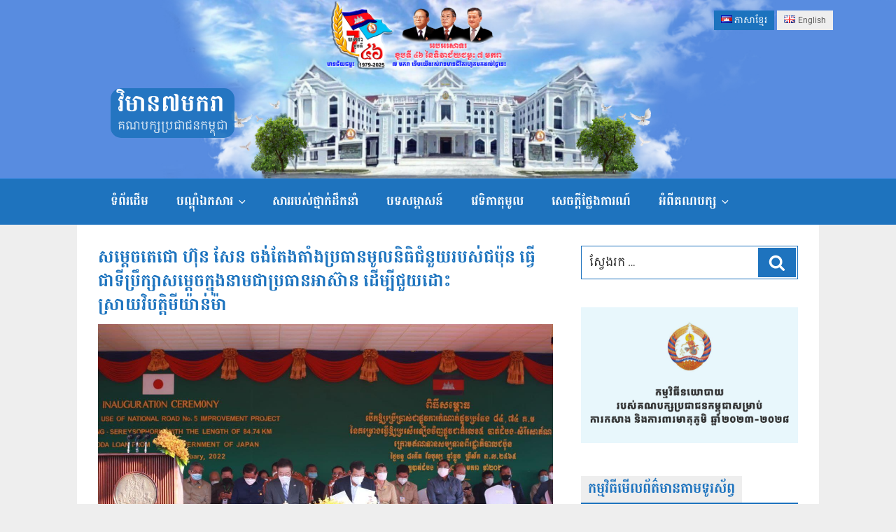

--- FILE ---
content_type: text/html; charset=UTF-8
request_url: https://www.cpp.org.kh/details/301883
body_size: 32643
content:
<!DOCTYPE html>
<html lang="km"
    xmlns:og="http://opengraphprotocol.org/schema/"
    xmlns:fb="http://www.facebook.com/2008/fbml" class="no-js no-svg">
<head>
<meta charset="UTF-8">
<meta name="viewport" content="width=device-width, initial-scale=1">
<link rel="icon" type="image/png" href="https://www.cpp.org.kh/wp-content/themes/cpptwentyseventeen/assets/images/CPP-LOGO-32X32.png">
<script>(function(html){html.className = html.className.replace(/\bno-js\b/,'js')})(document.documentElement);</script>
<title>សម្តេចតេជោ ហ៊ុន សែន ចង់តែងតាំងប្រធានមូលនិធិជំនួយរបស់ជប៉ុន ធ្វើជាទីប្រឹក្សាសម្តេចក្នុងនាមជាប្រធានអាស៊ាន ដើម្បីជួយដោះស្រាយវិបត្តិមីយ៉ាន់ម៉ា &#8211; វិមាន៧មករា</title>
<meta name='robots' content='max-image-preview:large' />
	<style>img:is([sizes="auto" i], [sizes^="auto," i]) { contain-intrinsic-size: 3000px 1500px }</style>
	<link rel='dns-prefetch' href='//www.cpp.org.kh' />
<link rel='dns-prefetch' href='//vjs.zencdn.net' />
<link rel="alternate" type="application/rss+xml" title="វិមាន៧មករា &raquo; ព័ត៌មាន​រំលឹក" href="https://www.cpp.org.kh/feed" />
<link rel="alternate" type="application/rss+xml" title="វិមាន៧មករា &raquo; Feed មតិ" href="https://www.cpp.org.kh/comments/feed" />
<link rel="alternate" type="application/rss+xml" title="វិមាន៧មករា &raquo; Feed មតិ សម្តេចតេជោ ហ៊ុន សែន ចង់តែងតាំងប្រធានមូលនិធិជំនួយរបស់ជប៉ុន ធ្វើជាទីប្រឹក្សាសម្តេចក្នុងនាមជាប្រធានអាស៊ាន ដើម្បីជួយដោះស្រាយវិបត្តិមីយ៉ាន់ម៉ា" href="https://www.cpp.org.kh/details/301883/feed" />
<!--  Essential META Tags -->

<meta property="og:title" content="សម្តេចតេជោ ហ៊ុន សែន ចង់តែងតាំងប្រធានមូលនិធិជំនួយរបស់ជប៉ុន ធ្វើជាទីប្រឹក្សាសម្តេចក្នុងនាមជាប្រធានអាស៊ាន ដើម្បីជួយដោះស្រាយវិបត្តិមីយ៉ាន់ម៉ា"/>
<meta property="og:description" content="<p>សម្តេចតេជោ ហ៊ុន សែន នាយករដ្ឋមន្ត្រីនៃកម្ពុជា និងជាប្រធា [&hellip;]</p>
"/>
<meta property="og:type" content="website"/>
<meta property="og:url" content="https://www.cpp.org.kh/details/301883"/>
<meta property="og:image" content="https://www.cpp.org.kh/wp-content/uploads/2022/01/120793-2.jpg"/>
<meta property="og:image:type" content="image/jpeg" />
<meta property="og:image:width" content="700" />
<meta property="og:image:height" content="394" />
<meta property="og:image:alt" content="សម្តេចតេជោ ហ៊ុន សែន ចង់តែងតាំងប្រធានមូលនិធិជំនួយរបស់ជប៉ុន ធ្វើជាទីប្រឹក្សាសម្តេចក្នុងនាមជាប្រធានអាស៊ាន ដើម្បីជួយដោះស្រាយវិបត្តិមីយ៉ាន់ម៉ា" />

<!--  Non-Essential, But Recommended -->

<meta property="og:site_name" content="គណបក្សប្រជាជនកម្ពុជា-វិមាន៧មករា"/>
<meta name="twitter:image:alt" content="គណបក្សប្រជាជនកម្ពុជា-វិមាន៧មករា">

<!--  Non-Essential, But Required for Analytics -->

<meta property="fb:app_id" content="381409555706841" />
<script type="text/javascript">
/* <![CDATA[ */
window._wpemojiSettings = {"baseUrl":"https:\/\/s.w.org\/images\/core\/emoji\/16.0.1\/72x72\/","ext":".png","svgUrl":"https:\/\/s.w.org\/images\/core\/emoji\/16.0.1\/svg\/","svgExt":".svg","source":{"concatemoji":"https:\/\/www.cpp.org.kh\/wp-includes\/js\/wp-emoji-release.min.js?ver=4.4.7"}};
/*! This file is auto-generated */
!function(s,n){var o,i,e;function c(e){try{var t={supportTests:e,timestamp:(new Date).valueOf()};sessionStorage.setItem(o,JSON.stringify(t))}catch(e){}}function p(e,t,n){e.clearRect(0,0,e.canvas.width,e.canvas.height),e.fillText(t,0,0);var t=new Uint32Array(e.getImageData(0,0,e.canvas.width,e.canvas.height).data),a=(e.clearRect(0,0,e.canvas.width,e.canvas.height),e.fillText(n,0,0),new Uint32Array(e.getImageData(0,0,e.canvas.width,e.canvas.height).data));return t.every(function(e,t){return e===a[t]})}function u(e,t){e.clearRect(0,0,e.canvas.width,e.canvas.height),e.fillText(t,0,0);for(var n=e.getImageData(16,16,1,1),a=0;a<n.data.length;a++)if(0!==n.data[a])return!1;return!0}function f(e,t,n,a){switch(t){case"flag":return n(e,"\ud83c\udff3\ufe0f\u200d\u26a7\ufe0f","\ud83c\udff3\ufe0f\u200b\u26a7\ufe0f")?!1:!n(e,"\ud83c\udde8\ud83c\uddf6","\ud83c\udde8\u200b\ud83c\uddf6")&&!n(e,"\ud83c\udff4\udb40\udc67\udb40\udc62\udb40\udc65\udb40\udc6e\udb40\udc67\udb40\udc7f","\ud83c\udff4\u200b\udb40\udc67\u200b\udb40\udc62\u200b\udb40\udc65\u200b\udb40\udc6e\u200b\udb40\udc67\u200b\udb40\udc7f");case"emoji":return!a(e,"\ud83e\udedf")}return!1}function g(e,t,n,a){var r="undefined"!=typeof WorkerGlobalScope&&self instanceof WorkerGlobalScope?new OffscreenCanvas(300,150):s.createElement("canvas"),o=r.getContext("2d",{willReadFrequently:!0}),i=(o.textBaseline="top",o.font="600 32px Arial",{});return e.forEach(function(e){i[e]=t(o,e,n,a)}),i}function t(e){var t=s.createElement("script");t.src=e,t.defer=!0,s.head.appendChild(t)}"undefined"!=typeof Promise&&(o="wpEmojiSettingsSupports",i=["flag","emoji"],n.supports={everything:!0,everythingExceptFlag:!0},e=new Promise(function(e){s.addEventListener("DOMContentLoaded",e,{once:!0})}),new Promise(function(t){var n=function(){try{var e=JSON.parse(sessionStorage.getItem(o));if("object"==typeof e&&"number"==typeof e.timestamp&&(new Date).valueOf()<e.timestamp+604800&&"object"==typeof e.supportTests)return e.supportTests}catch(e){}return null}();if(!n){if("undefined"!=typeof Worker&&"undefined"!=typeof OffscreenCanvas&&"undefined"!=typeof URL&&URL.createObjectURL&&"undefined"!=typeof Blob)try{var e="postMessage("+g.toString()+"("+[JSON.stringify(i),f.toString(),p.toString(),u.toString()].join(",")+"));",a=new Blob([e],{type:"text/javascript"}),r=new Worker(URL.createObjectURL(a),{name:"wpTestEmojiSupports"});return void(r.onmessage=function(e){c(n=e.data),r.terminate(),t(n)})}catch(e){}c(n=g(i,f,p,u))}t(n)}).then(function(e){for(var t in e)n.supports[t]=e[t],n.supports.everything=n.supports.everything&&n.supports[t],"flag"!==t&&(n.supports.everythingExceptFlag=n.supports.everythingExceptFlag&&n.supports[t]);n.supports.everythingExceptFlag=n.supports.everythingExceptFlag&&!n.supports.flag,n.DOMReady=!1,n.readyCallback=function(){n.DOMReady=!0}}).then(function(){return e}).then(function(){var e;n.supports.everything||(n.readyCallback(),(e=n.source||{}).concatemoji?t(e.concatemoji):e.wpemoji&&e.twemoji&&(t(e.twemoji),t(e.wpemoji)))}))}((window,document),window._wpemojiSettings);
/* ]]> */
</script>
<style id='wp-emoji-styles-inline-css' type='text/css'>

	img.wp-smiley, img.emoji {
		display: inline !important;
		border: none !important;
		box-shadow: none !important;
		height: 1em !important;
		width: 1em !important;
		margin: 0 0.07em !important;
		vertical-align: -0.1em !important;
		background: none !important;
		padding: 0 !important;
	}
</style>
<link rel='stylesheet' id='wp-block-library-css' href='https://www.cpp.org.kh/wp-includes/css/dist/block-library/style.min.css?ver=6.8.3' type='text/css' media='all' />
<style id='classic-theme-styles-inline-css' type='text/css'>
/*! This file is auto-generated */
.wp-block-button__link{color:#fff;background-color:#32373c;border-radius:9999px;box-shadow:none;text-decoration:none;padding:calc(.667em + 2px) calc(1.333em + 2px);font-size:1.125em}.wp-block-file__button{background:#32373c;color:#fff;text-decoration:none}
</style>
<style id='global-styles-inline-css' type='text/css'>
:root{--wp--preset--aspect-ratio--square: 1;--wp--preset--aspect-ratio--4-3: 4/3;--wp--preset--aspect-ratio--3-4: 3/4;--wp--preset--aspect-ratio--3-2: 3/2;--wp--preset--aspect-ratio--2-3: 2/3;--wp--preset--aspect-ratio--16-9: 16/9;--wp--preset--aspect-ratio--9-16: 9/16;--wp--preset--color--black: #000000;--wp--preset--color--cyan-bluish-gray: #abb8c3;--wp--preset--color--white: #ffffff;--wp--preset--color--pale-pink: #f78da7;--wp--preset--color--vivid-red: #cf2e2e;--wp--preset--color--luminous-vivid-orange: #ff6900;--wp--preset--color--luminous-vivid-amber: #fcb900;--wp--preset--color--light-green-cyan: #7bdcb5;--wp--preset--color--vivid-green-cyan: #00d084;--wp--preset--color--pale-cyan-blue: #8ed1fc;--wp--preset--color--vivid-cyan-blue: #0693e3;--wp--preset--color--vivid-purple: #9b51e0;--wp--preset--gradient--vivid-cyan-blue-to-vivid-purple: linear-gradient(135deg,rgba(6,147,227,1) 0%,rgb(155,81,224) 100%);--wp--preset--gradient--light-green-cyan-to-vivid-green-cyan: linear-gradient(135deg,rgb(122,220,180) 0%,rgb(0,208,130) 100%);--wp--preset--gradient--luminous-vivid-amber-to-luminous-vivid-orange: linear-gradient(135deg,rgba(252,185,0,1) 0%,rgba(255,105,0,1) 100%);--wp--preset--gradient--luminous-vivid-orange-to-vivid-red: linear-gradient(135deg,rgba(255,105,0,1) 0%,rgb(207,46,46) 100%);--wp--preset--gradient--very-light-gray-to-cyan-bluish-gray: linear-gradient(135deg,rgb(238,238,238) 0%,rgb(169,184,195) 100%);--wp--preset--gradient--cool-to-warm-spectrum: linear-gradient(135deg,rgb(74,234,220) 0%,rgb(151,120,209) 20%,rgb(207,42,186) 40%,rgb(238,44,130) 60%,rgb(251,105,98) 80%,rgb(254,248,76) 100%);--wp--preset--gradient--blush-light-purple: linear-gradient(135deg,rgb(255,206,236) 0%,rgb(152,150,240) 100%);--wp--preset--gradient--blush-bordeaux: linear-gradient(135deg,rgb(254,205,165) 0%,rgb(254,45,45) 50%,rgb(107,0,62) 100%);--wp--preset--gradient--luminous-dusk: linear-gradient(135deg,rgb(255,203,112) 0%,rgb(199,81,192) 50%,rgb(65,88,208) 100%);--wp--preset--gradient--pale-ocean: linear-gradient(135deg,rgb(255,245,203) 0%,rgb(182,227,212) 50%,rgb(51,167,181) 100%);--wp--preset--gradient--electric-grass: linear-gradient(135deg,rgb(202,248,128) 0%,rgb(113,206,126) 100%);--wp--preset--gradient--midnight: linear-gradient(135deg,rgb(2,3,129) 0%,rgb(40,116,252) 100%);--wp--preset--font-size--small: 13px;--wp--preset--font-size--medium: 20px;--wp--preset--font-size--large: 36px;--wp--preset--font-size--x-large: 42px;--wp--preset--spacing--20: 0.44rem;--wp--preset--spacing--30: 0.67rem;--wp--preset--spacing--40: 1rem;--wp--preset--spacing--50: 1.5rem;--wp--preset--spacing--60: 2.25rem;--wp--preset--spacing--70: 3.38rem;--wp--preset--spacing--80: 5.06rem;--wp--preset--shadow--natural: 6px 6px 9px rgba(0, 0, 0, 0.2);--wp--preset--shadow--deep: 12px 12px 50px rgba(0, 0, 0, 0.4);--wp--preset--shadow--sharp: 6px 6px 0px rgba(0, 0, 0, 0.2);--wp--preset--shadow--outlined: 6px 6px 0px -3px rgba(255, 255, 255, 1), 6px 6px rgba(0, 0, 0, 1);--wp--preset--shadow--crisp: 6px 6px 0px rgba(0, 0, 0, 1);}:where(.is-layout-flex){gap: 0.5em;}:where(.is-layout-grid){gap: 0.5em;}body .is-layout-flex{display: flex;}.is-layout-flex{flex-wrap: wrap;align-items: center;}.is-layout-flex > :is(*, div){margin: 0;}body .is-layout-grid{display: grid;}.is-layout-grid > :is(*, div){margin: 0;}:where(.wp-block-columns.is-layout-flex){gap: 2em;}:where(.wp-block-columns.is-layout-grid){gap: 2em;}:where(.wp-block-post-template.is-layout-flex){gap: 1.25em;}:where(.wp-block-post-template.is-layout-grid){gap: 1.25em;}.has-black-color{color: var(--wp--preset--color--black) !important;}.has-cyan-bluish-gray-color{color: var(--wp--preset--color--cyan-bluish-gray) !important;}.has-white-color{color: var(--wp--preset--color--white) !important;}.has-pale-pink-color{color: var(--wp--preset--color--pale-pink) !important;}.has-vivid-red-color{color: var(--wp--preset--color--vivid-red) !important;}.has-luminous-vivid-orange-color{color: var(--wp--preset--color--luminous-vivid-orange) !important;}.has-luminous-vivid-amber-color{color: var(--wp--preset--color--luminous-vivid-amber) !important;}.has-light-green-cyan-color{color: var(--wp--preset--color--light-green-cyan) !important;}.has-vivid-green-cyan-color{color: var(--wp--preset--color--vivid-green-cyan) !important;}.has-pale-cyan-blue-color{color: var(--wp--preset--color--pale-cyan-blue) !important;}.has-vivid-cyan-blue-color{color: var(--wp--preset--color--vivid-cyan-blue) !important;}.has-vivid-purple-color{color: var(--wp--preset--color--vivid-purple) !important;}.has-black-background-color{background-color: var(--wp--preset--color--black) !important;}.has-cyan-bluish-gray-background-color{background-color: var(--wp--preset--color--cyan-bluish-gray) !important;}.has-white-background-color{background-color: var(--wp--preset--color--white) !important;}.has-pale-pink-background-color{background-color: var(--wp--preset--color--pale-pink) !important;}.has-vivid-red-background-color{background-color: var(--wp--preset--color--vivid-red) !important;}.has-luminous-vivid-orange-background-color{background-color: var(--wp--preset--color--luminous-vivid-orange) !important;}.has-luminous-vivid-amber-background-color{background-color: var(--wp--preset--color--luminous-vivid-amber) !important;}.has-light-green-cyan-background-color{background-color: var(--wp--preset--color--light-green-cyan) !important;}.has-vivid-green-cyan-background-color{background-color: var(--wp--preset--color--vivid-green-cyan) !important;}.has-pale-cyan-blue-background-color{background-color: var(--wp--preset--color--pale-cyan-blue) !important;}.has-vivid-cyan-blue-background-color{background-color: var(--wp--preset--color--vivid-cyan-blue) !important;}.has-vivid-purple-background-color{background-color: var(--wp--preset--color--vivid-purple) !important;}.has-black-border-color{border-color: var(--wp--preset--color--black) !important;}.has-cyan-bluish-gray-border-color{border-color: var(--wp--preset--color--cyan-bluish-gray) !important;}.has-white-border-color{border-color: var(--wp--preset--color--white) !important;}.has-pale-pink-border-color{border-color: var(--wp--preset--color--pale-pink) !important;}.has-vivid-red-border-color{border-color: var(--wp--preset--color--vivid-red) !important;}.has-luminous-vivid-orange-border-color{border-color: var(--wp--preset--color--luminous-vivid-orange) !important;}.has-luminous-vivid-amber-border-color{border-color: var(--wp--preset--color--luminous-vivid-amber) !important;}.has-light-green-cyan-border-color{border-color: var(--wp--preset--color--light-green-cyan) !important;}.has-vivid-green-cyan-border-color{border-color: var(--wp--preset--color--vivid-green-cyan) !important;}.has-pale-cyan-blue-border-color{border-color: var(--wp--preset--color--pale-cyan-blue) !important;}.has-vivid-cyan-blue-border-color{border-color: var(--wp--preset--color--vivid-cyan-blue) !important;}.has-vivid-purple-border-color{border-color: var(--wp--preset--color--vivid-purple) !important;}.has-vivid-cyan-blue-to-vivid-purple-gradient-background{background: var(--wp--preset--gradient--vivid-cyan-blue-to-vivid-purple) !important;}.has-light-green-cyan-to-vivid-green-cyan-gradient-background{background: var(--wp--preset--gradient--light-green-cyan-to-vivid-green-cyan) !important;}.has-luminous-vivid-amber-to-luminous-vivid-orange-gradient-background{background: var(--wp--preset--gradient--luminous-vivid-amber-to-luminous-vivid-orange) !important;}.has-luminous-vivid-orange-to-vivid-red-gradient-background{background: var(--wp--preset--gradient--luminous-vivid-orange-to-vivid-red) !important;}.has-very-light-gray-to-cyan-bluish-gray-gradient-background{background: var(--wp--preset--gradient--very-light-gray-to-cyan-bluish-gray) !important;}.has-cool-to-warm-spectrum-gradient-background{background: var(--wp--preset--gradient--cool-to-warm-spectrum) !important;}.has-blush-light-purple-gradient-background{background: var(--wp--preset--gradient--blush-light-purple) !important;}.has-blush-bordeaux-gradient-background{background: var(--wp--preset--gradient--blush-bordeaux) !important;}.has-luminous-dusk-gradient-background{background: var(--wp--preset--gradient--luminous-dusk) !important;}.has-pale-ocean-gradient-background{background: var(--wp--preset--gradient--pale-ocean) !important;}.has-electric-grass-gradient-background{background: var(--wp--preset--gradient--electric-grass) !important;}.has-midnight-gradient-background{background: var(--wp--preset--gradient--midnight) !important;}.has-small-font-size{font-size: var(--wp--preset--font-size--small) !important;}.has-medium-font-size{font-size: var(--wp--preset--font-size--medium) !important;}.has-large-font-size{font-size: var(--wp--preset--font-size--large) !important;}.has-x-large-font-size{font-size: var(--wp--preset--font-size--x-large) !important;}
:where(.wp-block-post-template.is-layout-flex){gap: 1.25em;}:where(.wp-block-post-template.is-layout-grid){gap: 1.25em;}
:where(.wp-block-columns.is-layout-flex){gap: 2em;}:where(.wp-block-columns.is-layout-grid){gap: 2em;}
:root :where(.wp-block-pullquote){font-size: 1.5em;line-height: 1.6;}
</style>
<link rel='stylesheet' id='twentyseventeen-style-css' href='https://www.cpp.org.kh/wp-content/themes/cpptwentyseventeen/style.css?ver=6.8.3' type='text/css' media='all' />
<link rel='stylesheet' id='custom-css-css' href='https://www.cpp.org.kh/wp-content/themes/cpptwentyseventeen/assets/css/custom.css?ver=1.0' type='text/css' media='all' />
<link rel='stylesheet' id='slick-css-css' href='https://www.cpp.org.kh/wp-content/themes/cpptwentyseventeen/assets/slick/slick.css?ver=1.0' type='text/css' media='all' />
<link rel='stylesheet' id='slick-theme-css-css' href='https://www.cpp.org.kh/wp-content/themes/cpptwentyseventeen/assets/slick/slick-theme.css?ver=1.0' type='text/css' media='all' />
<link rel='stylesheet' id='fontawesome-css' href='https://www.cpp.org.kh/wp-content/themes/cpptwentyseventeen/assets/css/fontawesome-all.min.css?ver=1.0' type='text/css' media='all' />
<!--[if lt IE 9]>
<link rel='stylesheet' id='twentyseventeen-ie8-css' href='https://www.cpp.org.kh/wp-content/themes/cpptwentyseventeen/assets/css/ie8.css?ver=1.0' type='text/css' media='all' />
<![endif]-->
<link rel='stylesheet' id='videojs-css' href='https://vjs.zencdn.net/7.3.0/video-js.min.css?ver=6.8.3' type='text/css' media='all' />
<!--[if lt IE 9]>
<script type="text/javascript" src="https://www.cpp.org.kh/wp-content/themes/cpptwentyseventeen/assets/js/html5.js?ver=3.7.3" id="html5-js"></script>
<![endif]-->
<script type="text/javascript" src="https://www.cpp.org.kh/wp-includes/js/jquery/jquery.min.js?ver=3.7.1" id="jquery-core-js"></script>
<script type="text/javascript" src="https://www.cpp.org.kh/wp-includes/js/jquery/jquery-migrate.min.js?ver=3.4.1" id="jquery-migrate-js"></script>
<script type="text/javascript" src="https://vjs.zencdn.net/7.3.0/video.min.js?ver=4.4.7" id="videojs-js"></script>
<link rel="https://api.w.org/" href="https://www.cpp.org.kh/wp-json/" /><link rel="alternate" title="JSON" type="application/json" href="https://www.cpp.org.kh/wp-json/wp/v2/posts/301883" /><link rel="EditURI" type="application/rsd+xml" title="RSD" href="https://www.cpp.org.kh/xmlrpc.php?rsd" />
<link rel="canonical" href="https://www.cpp.org.kh/details/301883" />
<link rel='shortlink' href='https://www.cpp.org.kh/?p=301883' />
<link rel="alternate" title="oEmbed (JSON)" type="application/json+oembed" href="https://www.cpp.org.kh/wp-json/oembed/1.0/embed?url=https%3A%2F%2Fwww.cpp.org.kh%2Fdetails%2F301883" />
<link rel="alternate" title="oEmbed (XML)" type="text/xml+oembed" href="https://www.cpp.org.kh/wp-json/oembed/1.0/embed?url=https%3A%2F%2Fwww.cpp.org.kh%2Fdetails%2F301883&#038;format=xml" />
<!-- Analytics by WP Statistics - https://wp-statistics.com -->
<link rel="pingback" href="https://www.cpp.org.kh/xmlrpc.php">
<style type="text/css" id="custom-background-css">
body.custom-background { background-image: url("https://www.cpp.org.kh/wp-content/themes/cpptwentyseventeen/assets/images/cpp-banner.jpg"); background-position: left top; background-size: auto; background-repeat: repeat; background-attachment: scroll; }
</style>
	
<!-- Global site tag (gtag.js) - Google Analytics -->
<script async src="https://www.googletagmanager.com/gtag/js?id=UA-162288117-1"></script>
<script>
  window.dataLayer = window.dataLayer || [];
  function gtag(){dataLayer.push(arguments);}
  gtag('js', new Date());

  gtag('config', 'UA-162288117-1');
</script>

</head>

<body class="wp-singular post-template-default single single-post postid-301883 single-format-standard custom-background wp-theme-cpptwentyseventeen group-blog has-header-image has-sidebar colors-light">

<script>
  window.fbAsyncInit = function() {
    FB.init({
      appId      : '381409555706841',
      xfbml      : true,
      version    : 'v3.0'
    });
    FB.AppEvents.logPageView();
  };

  (function(d, s, id){
     var js, fjs = d.getElementsByTagName(s)[0];
     if (d.getElementById(id)) {return;}
     js = d.createElement(s); js.id = id;
     js.src = "https://connect.facebook.net/en_US/sdk.js";
     fjs.parentNode.insertBefore(js, fjs);
   }(document, 'script', 'facebook-jssdk'));
</script>

<div id="page" class="site">
	<a class="skip-link screen-reader-text" href="#content">Skip to content</a>

	<header id="masthead" class="site-header" role="banner">

		<!-- outputs a flags list (without languages names) -->
<div class="languages-switcher">
	<ul>
		<li class="lang-item lang-item-223 lang-item-km current-lang lang-item-first"><a lang="km" hreflang="km" href="https://www.cpp.org.kh/details/301883" aria-current="true"><img src="[data-uri]" alt="" width="16" height="11" style="width: 16px; height: 11px;" /><span style="margin-left:0.3em;">ភាសាខ្មែរ</span></a></li>
	<li class="lang-item lang-item-226 lang-item-en no-translation"><a lang="en-US" hreflang="en-US" href="https://www.cpp.org.kh/en/"><img src="[data-uri]" alt="" width="16" height="11" style="width: 16px; height: 11px;" /><span style="margin-left:0.3em;">English</span></a></li>
	</ul>
</div>
<div class="custom-header">
		
		
			<div id="wp-custom-header" class="desktop-visibility wp-custom-header"><img src="https://www.cpp.org.kh/wp-content/themes/cpptwentyseventeen/assets/images/banner-44.jpg" /></div><div id="wp-custom-header" class="mobile-visibility wp-custom-header"><img src="https://www.cpp.org.kh/wp-content/themes/cpptwentyseventeen/assets/images/banner-44-m.jpg" /></div>		

	<div class="site-branding">
	<div class="wrap">

		
		<div class="site-branding-text">
							<p class="site-title"><a href="https://www.cpp.org.kh/" rel="home">វិមាន៧មករា</a></p>
			
							<p class="site-description">គណបក្សប្រជាជនកម្ពុជា</p>
					</div><!-- .site-branding-text -->

		

	</div><!-- .wrap -->
</div><!-- .site-branding -->

</div><!-- .custom-header -->

					<div class="navigation-top">
				<div class="wrap">
					<nav id="site-navigation" class="main-navigation" role="navigation" aria-label="Top Menu">
	<button class="menu-toggle" aria-controls="top-menu" aria-expanded="false">
		<svg class="icon icon-bars" aria-hidden="true" role="img"> <use href="#icon-bars" xlink:href="#icon-bars"></use> </svg><svg class="icon icon-close" aria-hidden="true" role="img"> <use href="#icon-close" xlink:href="#icon-close"></use> </svg>Menu	</button>

	<div class="menu-main_menu_kh-container"><ul id="top-menu" class="menu"><li id="menu-item-64907" class="menu-item menu-item-type-custom menu-item-object-custom menu-item-home menu-item-64907"><a href="https://www.cpp.org.kh">ទំព័រដើម</a></li>
<li id="menu-item-64908" class="menu-item menu-item-type-taxonomy menu-item-object-category menu-item-has-children menu-item-64908"><a href="https://www.cpp.org.kh/topics/library">បណ្តុំឯកសារ<svg class="icon icon-angle-down" aria-hidden="true" role="img"> <use href="#icon-angle-down" xlink:href="#icon-angle-down"></use> </svg></a>
<ul class="sub-menu">
	<li id="menu-item-64915" class="menu-item menu-item-type-taxonomy menu-item-object-category menu-item-64915"><a href="https://www.cpp.org.kh/topics/leadership-activities">សកម្មភាពថ្នាក់ដឹកនាំ</a></li>
	<li id="menu-item-64916" class="menu-item menu-item-type-taxonomy menu-item-object-category menu-item-64916"><a href="https://www.cpp.org.kh/topics/leadership-gallery">កម្រងរូបភាពថ្នាក់ដឹកនាំ</a></li>
	<li id="menu-item-64924" class="menu-item menu-item-type-taxonomy menu-item-object-category menu-item-64924"><a href="https://www.cpp.org.kh/topics/political-agreement">កិច្ចព្រមព្រៀងនយោបាយ</a></li>
	<li id="menu-item-64927" class="menu-item menu-item-type-taxonomy menu-item-object-category menu-item-64927"><a href="https://www.cpp.org.kh/topics/videos">ឯកសារវីដេអូ</a></li>
</ul>
</li>
<li id="menu-item-64928" class="menu-item menu-item-type-post_type menu-item-object-post menu-item-64928"><a href="https://www.cpp.org.kh/details/248">សាររបស់ថ្នាក់ដឹកនាំ</a></li>
<li id="menu-item-64929" class="menu-item menu-item-type-taxonomy menu-item-object-category menu-item-64929"><a href="https://www.cpp.org.kh/topics/interview">បទសម្ភាសន៍</a></li>
<li id="menu-item-64930" class="menu-item menu-item-type-taxonomy menu-item-object-category menu-item-64930"><a href="https://www.cpp.org.kh/topics/forum">វេទិកាតុមូល</a></li>
<li id="menu-item-64931" class="menu-item menu-item-type-taxonomy menu-item-object-category menu-item-64931"><a href="https://www.cpp.org.kh/topics/statements">សេចក្ដីថ្លែងការណ៍</a></li>
<li id="menu-item-68054" class="menu-item menu-item-type-custom menu-item-object-custom menu-item-has-children menu-item-68054"><a href="#">អំពីគណបក្ស<svg class="icon icon-angle-down" aria-hidden="true" role="img"> <use href="#icon-angle-down" xlink:href="#icon-angle-down"></use> </svg></a>
<ul class="sub-menu">
	<li id="menu-item-65042" class="menu-item menu-item-type-custom menu-item-object-custom menu-item-65042"><a href="https://www.cpp.org.kh/group/standing-committee">សមាជិកគណៈអចិន្ត្រៃយ៍</a></li>
	<li id="menu-item-65043" class="menu-item menu-item-type-custom menu-item-object-custom menu-item-65043"><a href="https://www.cpp.org.kh/group/board">សមាជិកគណៈប្រចាំការ</a></li>
	<li id="menu-item-65044" class="menu-item menu-item-type-custom menu-item-object-custom menu-item-65044"><a href="https://www.cpp.org.kh/group/central-committee">សមាជិកគណៈកម្មាធិការកណ្ដាល</a></li>
	<li id="menu-item-64933" class="menu-item menu-item-type-taxonomy menu-item-object-category menu-item-64933"><a href="https://www.cpp.org.kh/topics/political-program">កម្មវិធីនយោបាយរបស់គណបក្ស</a></li>
	<li id="menu-item-64934" class="menu-item menu-item-type-taxonomy menu-item-object-category menu-item-64934"><a href="https://www.cpp.org.kh/topics/basic-principles-11">គោលការណ៍គ្រឹះ ១១ ចំណុច របស់​គណបក្ស</a></li>
	<li id="menu-item-64935" class="menu-item menu-item-type-taxonomy menu-item-object-category menu-item-64935"><a href="https://www.cpp.org.kh/topics/commune-development-policy">គោលនយោបាយអភិវឌ្ឍន៍ឃុំ-សង្កាត់</a></li>
	<li id="menu-item-64937" class="menu-item menu-item-type-taxonomy menu-item-object-category menu-item-64937"><a href="https://www.cpp.org.kh/topics/regulation">បទបញ្ជាផ្ទៃក្នុងរបស់គណបក្ស</a></li>
	<li id="menu-item-64939" class="menu-item menu-item-type-taxonomy menu-item-object-category menu-item-64939"><a href="https://www.cpp.org.kh/topics/achievements">សមិទ្ធិផលធំៗ របស់គណបក្ស</a></li>
	<li id="menu-item-64940" class="menu-item menu-item-type-taxonomy menu-item-object-category menu-item-64940"><a href="https://www.cpp.org.kh/topics/messages">សាររបស់ថ្នាក់ដឹកនាំគណបក្ស</a></li>
</ul>
</li>
</ul></div>
			<!-- a href="#content" class="menu-scroll-down" --><!-- span class="screen-reader-text" --><!--/span></a-->
	</nav><!-- #site-navigation -->
				</div><!-- .wrap -->
			</div><!-- .navigation-top -->
		
	</header><!-- #masthead -->
	

	<div class="site-content-contain">
		<div id="content" class="site-content">
		<div class="ads-banner">
								</div>

<div class="wrap">
	<div id="primary" class="content-area">
		<main id="main" class="site-main" role="main">

				
		
			<article id="post-301883" class="detail post-301883 post type-post status-publish format-standard has-post-thumbnail hentry category-news">	
	<header class="entry-header">
<h1 class="entry-title">សម្តេចតេជោ ហ៊ុន សែន ចង់តែងតាំងប្រធានមូលនិធិជំនួយរបស់ជប៉ុន ធ្វើជាទីប្រឹក្សាសម្តេចក្នុងនាមជាប្រធានអាស៊ាន ដើម្បីជួយដោះស្រាយវិបត្តិមីយ៉ាន់ម៉ា</h1><img width="525" height="350" src="https://www.cpp.org.kh/wp-content/uploads/2022/01/120793-2.jpg" class="attachment-medium_large size-medium_large wp-post-image" alt="" decoding="async" fetchpriority="high" srcset="https://www.cpp.org.kh/wp-content/uploads/2022/01/120793-2.jpg 1280w, https://www.cpp.org.kh/wp-content/uploads/2022/01/120793-2-300x200.jpg 300w" sizes="(max-width: 525px) 100vw, 525px" />		<div style="margin-bottom: 15px; width: 100%; display: inline-block; overflow: hidden;" class="fb-like" data-share="true" data-width="450" data-show-faces="true"></div>
		
		<div class="entry-meta">
<span class="posted-on"><span class="screen-reader-text">Posted on</span> <a href="https://www.cpp.org.kh/details/301883?view=" rel="bookmark"><i class="far fa-clock"></i> <time class="entry-date published" datetime="2022-01-10T12:39:58+07:00">ថ្ងៃ​ចន្ទ, 10 ខែ​មករា, 2022</time><time class="updated" datetime="2022-01-10T12:39:58+07:00">ថ្ងៃ​ចន្ទ, 10 ខែ​មករា, 2022</time></a></span><span class="byline"> អត្ថបទដោយ <span class="author vcard"><a class="url fn n" href="https://www.cpp.org.kh/details/author/seyha?view=">Nou Seyha</a></span></span>		</div>
		<br/>
		
		
		
	</header>
	<div class="entry-content">
<p style="text-align: left">សម្តេចតេជោ ហ៊ុន សែន នាយករដ្ឋមន្ត្រីនៃកម្ពុជា និងជាប្រធានអាស៊ាន ឆ្នាំ២០២២ បានបង្ហាញពីបំណងស្នើសុំប្រធានមូលនិធិជំនួយរបស់ជប៉ុន ធ្វើជាទីប្រឹក្សាសម្តេចក្នុងនាមជាប្រធានអាស៊ាន ដើម្បីជួយដោះស្រាយវិបត្តិមីយ៉ាន់ម៉ា។</p>
<p style="text-align: left">ប្រមុខដឹកនាំរាជរដ្ឋាភិបាលកម្ពុជា បញ្ជាក់ពីបំណងបែបនេះ ក្នុងឱកាសអញ្ជើញសម្ពោធដាក់ឱ្យប្រើប្រាស់ កំណាត់ផ្លូវជាតិលេខ៥ ខេត្តបាត់ដំបង និងខេត្តបន្ទាយមានជ័យ នៅព្រឹកថ្ងៃទី១០ ខែមករា ឆ្នាំ២០២២។</p>
<p style="text-align: left">សម្តេចតេជោ ហ៊ុន សែន មានប្រសាសន៍បញ្ជាក់យ៉ាងដូច្នេះថា៖ <strong>«ខ្ញុំនឹងជួបលោក សាក់ សាក់កាវ៉ា នៅថ្ងៃទី៣១ ដែលគាត់ទៅមីយ៉ាន់ម៉ា ១៣១លើក។ ខ្ញុំចង់ស្នើគាត់ ឲ្យធ្វើទីប្រឹក្សាប្រធានអាស៊ាន ឆ្នាំ២០២២ ដើម្បីជួយខ្ញុំសម្របសម្រួល ព្រោះគាត់ស្គាល់មីយ៉ាន់ម៉ា សឹងតែគ្រប់ភាគី។ ឥឡូវ គាត់ជាប្រធានមូលនិធិជំនួយជប៉ុន»</strong>។</p>
<p style="text-align: left">វិបត្តិនៅមីយ៉ាន់ម៉ា បានកើតឡើងបន្ទាប់ពី លោកនាយឧត្តមសេនីយ៍ មីន អោង ឡាំង ធ្វើរដ្ឋប្រហារទម្លាក់លោកស្រី អង់ សានស៊ូជី ក្រោយលទ្ធផលបោះឆ្នោត កាលពីខែកុម្ភៈ ឆ្នាំ២០២១។ វិបត្តិដែលបានប៉ះពាល់ដល់តំបន់អាស៊ានទាំងមូលនេះ មិនត្រូវបានដោះស្រាយចេញនោះទេ នៅពេលដែលឥណ្ឌូនេស៉ី ធ្វើជាប្រធានអាស៊ាន ក្រោយគោលការណ៍កុងសង់ស៉ីស ៥ចំណុច មិនត្រូវបានអនុវត្ត ប៉ុន្តែដំណើរទស្សនកិច្ចរបស់សម្តេចតេជោ ហ៊ុន សែន នៅមីយ៉ាន់ម៉ា នាសប្តាហ៍មុននេះ ធ្វើឲ្យវឌ្ឍនភាពនៃគោលការណ៍កុងសង់ស៉ីស ៥ចំណុច ចាប់ផ្តើមកើតមាន។</p>
<p style="text-align: left">បើតាមសេចក្តីប្រកាសព័ត៌មានរួម រវាងកម្ពុជា និងមីយ៉ាន់ម៉ា បញ្ជាក់ថា វឌ្ឍនភាពធំៗចំនួន២ ដែលគេឃើញមាននោះគឺ មេដឹកនាំយោធាមីយ៉ាន់ម៉ា បានសម្រេចពន្យារពេលបទឈប់បាញ់ រហូតដល់ចុងឆ្នាំ២០២២ ហើយអំពាវនាវភាគីពាក់ព័ន្ធបញ្ឈប់ហិង្សា ខណៈកម្ពុជា-មីយ៉ាន់ម៉ាក៏បានគាំទ្រឱ្យមានកិច្ចប្រជុំរវាងភាគីពាក់ព័ន្ធ ដើម្បីសម្របសម្រួលជំនួយមនុស្សធម៌សម្រាប់មីយ៉ាន់ម៉ា។ បន្ថែមលើនេះ មេដឹកនាំកំពូលយោធាមីយ៉ាន់ម៉ា ក៏បានចេញមុខធានា និងសម្របសម្រួល ដល់ដំណើរទស្សនកិច្ចរបស់ប្រេសិតពិសេសប្រធានអាស៊ាន ឆ្នាំ២០២២ ក្នុងពេលបំពេញភារកិច្ចនៅប្រទេសមីយ៉ាន់ម៉ា ដើម្បីឱ្យបានជួបជាមួយនឹងភាគីពាក់ព័ន្ធទាំងអស់ផងដែរ៕</p>
<p style="text-align: center"><img decoding="async" src="https://freshnewscdn.b-cdn.net/images_caches/227308/fn-2022-01-10-10-01-51-0.jpg" alt="" width="730" data-pagespeed-url-hash="726189363" /></p>
<p style="text-align: center"><img decoding="async" src="https://freshnewscdn.b-cdn.net/images_caches/227308/fn-2022-01-10-10-01-53-0.jpg" alt="" width="730" data-pagespeed-url-hash="2494430437" /></p>
<p style="text-align: center"><img decoding="async" src="https://freshnewscdn.b-cdn.net/images_caches/227308/fn-2022-01-10-10-02-09-0.jpg" alt="" width="730" data-pagespeed-url-hash="1337427239" /></p>
<p style="text-align: center"><img decoding="async" src="https://freshnewscdn.b-cdn.net/images_caches/227308/fn-2022-01-10-10-02-13-0.jpg" alt="" width="730" data-pagespeed-url-hash="2330828316" /></p>
<p style="text-align: center"><img decoding="async" src="https://freshnewscdn.b-cdn.net/images_caches/227308/fn-2022-01-10-10-02-13-1.jpg" alt="" width="730" data-pagespeed-url-hash="2625328237" /></p>
<p style="text-align: center"><img decoding="async" src="https://freshnewscdn.b-cdn.net/images_caches/227308/fn-2022-01-10-10-02-23-0.jpg" alt="" width="730" data-pagespeed-url-hash="39018023" /></p>
<p style="text-align: center"><img decoding="async" src="https://freshnewscdn.b-cdn.net/images_caches/227308/fn-2022-01-10-10-02-26-0.jpg" alt="" width="730" data-pagespeed-url-hash="543895986" /></p>
<p style="text-align: center"><img decoding="async" src="https://freshnewscdn.b-cdn.net/images_caches/227308/fn-2022-01-10-10-02-31-0.jpg" alt="" width="730" data-pagespeed-url-hash="273933952" /></p>
<p style="text-align: center"><img decoding="async" src="https://freshnewscdn.b-cdn.net/images_caches/227308/fn-2022-01-10-10-03-26-0.jpg" alt="" width="730" data-pagespeed-url-hash="4097954581" /></p>
<p style="text-align: center"><img decoding="async" src="https://freshnewscdn.b-cdn.net/images_caches/227308/fn-2022-01-10-10-03-41-0.jpg" alt="" width="730" data-pagespeed-url-hash="1536182254" /></p>
<p style="text-align: center"><img decoding="async" src="https://freshnewscdn.b-cdn.net/images_caches/227308/fn-2022-01-10-10-03-41-1.jpg" alt="" width="730" data-pagespeed-url-hash="1830682175" /></p>
<p style="text-align: center"><img decoding="async" src="https://freshnewscdn.b-cdn.net/images_caches/227308/fn-2022-01-10-10-03-41-2.jpg" alt="" width="730" data-pagespeed-url-hash="2125182096" /></p>
<p style="text-align: center"><img decoding="async" src="https://freshnewscdn.b-cdn.net/images_caches/227308/fn-2022-01-10-10-03-41-3.jpg" alt="" width="730" data-pagespeed-url-hash="2419682017" /></p>
<p style="text-align: center"><img decoding="async" src="https://freshnewscdn.b-cdn.net/images_caches/227308/fn-2022-01-10-10-03-41-4.jpg" alt="" width="730" data-pagespeed-url-hash="2714181938" /></p>
<p style="text-align: center"><img decoding="async" src="https://freshnewscdn.b-cdn.net/images_caches/227308/fn-2022-01-10-10-03-41-5.jpg" alt="" width="730" data-pagespeed-url-hash="3008681859" /></p>
<p style="text-align: center"><img decoding="async" src="https://freshnewscdn.b-cdn.net/images_caches/227308/fn-2022-01-10-10-03-47-0.jpg" alt="" width="730" data-pagespeed-url-hash="2545938180" /></p>
<p style="text-align: center"><img decoding="async" src="https://freshnewscdn.b-cdn.net/images_caches/227308/fn-2022-01-10-10-03-47-1.jpg" alt="" width="730" data-pagespeed-url-hash="2840438101" /></p>
<p style="text-align: center"><img decoding="async" src="https://freshnewscdn.b-cdn.net/images_caches/227308/fn-2022-01-10-10-03-47-2.jpg" alt="" width="730" data-pagespeed-url-hash="3134938022" /></p>
<p style="text-align: center"><img decoding="async" src="https://freshnewscdn.b-cdn.net/images_caches/227308/fn-2022-01-10-10-03-47-3.jpg" alt="" width="730" data-pagespeed-url-hash="3429437943" /></p>
<p style="text-align: center"><img decoding="async" src="https://freshnewscdn.b-cdn.net/images_caches/227308/fn-2022-01-10-10-02-44-0.jpg" alt="" width="730" data-pagespeed-url-hash="2781968918" /></p>
<p style="text-align: center"><img decoding="async" src="https://freshnewscdn.b-cdn.net/images_caches/227308/fn-2022-01-10-10-02-46-0.jpg" alt="" width="730" data-pagespeed-url-hash="255242696" /></p>
<p style="text-align: center"><img decoding="async" src="https://freshnewscdn.b-cdn.net/images_caches/227308/fn-2022-01-10-10-02-50-1.jpg" alt="" width="730" data-pagespeed-url-hash="1543143694" /></p>
<p style="text-align: center"><img decoding="async" src="https://freshnewscdn.b-cdn.net/images_caches/227308/fn-2022-01-10-10-02-50-0.jpg" alt="" width="730" data-pagespeed-url-hash="1248643773" /></p>
<p style="text-align: center"><img decoding="async" src="https://freshnewscdn.b-cdn.net/images_caches/227308/fn-2022-01-10-10-16-22-6.jpg" alt="" width="730" data-pagespeed-url-hash="1830953833" /></p>
<p style="text-align: center"><img decoding="async" src="https://freshnewscdn.b-cdn.net/images_caches/227308/fn-2022-01-10-10-16-22-0.jpg" alt="" width="730" data-pagespeed-url-hash="63954307" /></p>
<p style="text-align: center"><img decoding="async" src="https://freshnewscdn.b-cdn.net/images_caches/227308/fn-2022-01-10-10-16-22-1.jpg" alt="" width="730" data-pagespeed-url-hash="358454228" /></p>
<p style="text-align: center"><img decoding="async" src="https://freshnewscdn.b-cdn.net/images_caches/227308/fn-2022-01-10-10-16-22-2.jpg" alt="" width="730" data-pagespeed-url-hash="652954149" /></p>
<p style="text-align: center"><img decoding="async" src="https://freshnewscdn.b-cdn.net/images_caches/227308/fn-2022-01-10-10-16-22-3.jpg" alt="" width="730" data-pagespeed-url-hash="947454070" /></p>
<p style="text-align: center"><img decoding="async" src="https://freshnewscdn.b-cdn.net/images_caches/227308/fn-2022-01-10-10-16-22-4.jpg" alt="" width="730" data-pagespeed-url-hash="1241953991" /></p>
<p style="text-align: center"><img decoding="async" src="https://freshnewscdn.b-cdn.net/images_caches/227308/fn-2022-01-10-10-16-22-5.jpg" alt="" width="730" data-pagespeed-url-hash="1536453912" /></p>
<p><img decoding="async" class="aligncenter" src="https://freshnewscdn.b-cdn.net/images_caches/227308/fn-2022-01-10-10-16-22-7.jpg" alt="" width="730" data-pagespeed-url-hash="2125453754" /></p>
	</div><!-- .entry-content -->
<footer class="entry-footer"><span class="cat-tags-links"><span class="cat-links"><svg class="icon icon-folder-open" aria-hidden="true" role="img"> <use href="#icon-folder-open" xlink:href="#icon-folder-open"></use> </svg><span class="screen-reader-text">Categories</span><a href="https://www.cpp.org.kh/topics/news" rel="category tag">ពត៌មានថ្មីៗ</a></span></span></footer> <!-- .entry-footer -->
</article>

	<nav class="navigation post-navigation" aria-label="Posts">
		<h2 class="screen-reader-text">ការ​នាំទិស​ប្រកាស</h2>
		<div class="nav-links"><div class="nav-previous"><a href="https://www.cpp.org.kh/details/301878" rel="prev"><span class="screen-reader-text">អត្ថបទមុន</span><span aria-hidden="true" class="nav-subtitle">ក្រោយ</span> <span class="nav-title"><span class="nav-title-icon-wrapper"><svg class="icon icon-arrow-left" aria-hidden="true" role="img"> <use href="#icon-arrow-left" xlink:href="#icon-arrow-left"></use> </svg></span>សម្តេចតេជោ ហ៊ុន សែន ស្នើជប៉ុនផ្តល់ជំនួយមធ្យោបាយដឹកជញ្ជូន សម្រាប់ប្រតិបត្តិការផ្តល់ជំនួយមនុស្សធម៌នៅមីយ៉ាន់ម៉ា</span></a></div><div class="nav-next"><a href="https://www.cpp.org.kh/details/301889" rel="next"><span class="screen-reader-text">អត្ថបទបន្ទាប់</span><span aria-hidden="true" class="nav-subtitle">បន្ទាប់</span> <span class="nav-title">សម្ដេចតេជោ ហ៊ុន សែន បញ្ជាទិញវ៉ាក់សាំង៥លានដូសបន្ថែមទៀត ដើម្បីធានាពលរដ្ឋមានវ៉ាក់សាំងគ្រប់គ្រាន់ ខណៈក្នុងឃ្លាំងសល់១០លានដូស<span class="nav-title-icon-wrapper"><svg class="icon icon-arrow-right" aria-hidden="true" role="img"> <use href="#icon-arrow-right" xlink:href="#icon-arrow-right"></use> </svg></span></span></a></div></div>
	</nav>
		</main><!-- #main -->
	</div><!-- #primary -->
	
<aside id="secondary" class="widget-area" role="complementary" aria-label="Blog Sidebar">
	<section id="search-2" class="widget widget_search">

<form role="search" method="get" class="search-form" action="https://www.cpp.org.kh/">
	<label for="search-form-691adf392b816">
		<span class="screen-reader-text">ការស្វែងរក : </span>
	</label>
	<input type="search" id="search-form-691adf392b816" class="search-field" placeholder="ស្វែងរក &hellip;" value="" name="s" />
	<button type="submit" class="search-submit"><svg class="icon icon-search" aria-hidden="true" role="img"> <use href="#icon-search" xlink:href="#icon-search"></use> </svg><span class="screen-reader-text">ស្វែងរក</span></button>
</form>
</section><section id="media_image-2" class="widget widget_media_image"><a href="http://www.cpp.org.kh/details/80399"><img width="768" height="480" src="https://www.cpp.org.kh/wp-content/uploads/2023/07/128853-3.jpg" class="image wp-image-350847  attachment-full size-full" alt="" style="max-width: 100%; height: auto;" decoding="async" loading="lazy" srcset="https://www.cpp.org.kh/wp-content/uploads/2023/07/128853-3.jpg 768w, https://www.cpp.org.kh/wp-content/uploads/2023/07/128853-3-300x188.jpg 300w" sizes="auto, (max-width: 768px) 100vw, 768px" /></a></section><section id="mobile_app_widget-2" class="widget mobile_app_widget"><h2 class="widget-title"><span>កម្មវិធីមើលព័ត៌មានតាមទូរស័ព្វ</span></h2></h2><div class="mobile-app"><a title="Available on the App Store." href="https://itunes.apple.com/us/app/cpp-news/id1397660974?ls=1&mt=8"><img src="https://www.cpp.org.kh/wp-content/themes/cpptwentyseventeen/assets/images/mobile-app-ios.png" /></a><a title="Available on the Google play." href="https://play.google.com/store/apps/details?id=com.kravanh.mobile.CPPNews"><img src="https://www.cpp.org.kh/wp-content/themes/cpptwentyseventeen/assets/images/mobile-app-android.png" /></a></div></section><section id="cpp_post_widget-2" class="widget cpp_post_widget"><h2 class="widget-title"><span><a href="https://www.cpp.org.kh/topics/magazine">ទស្សនាវដ្តីប្រជាជន</a></span></h2></h2>		<ul class="widget-list block-1">
		
						<li>
										<div class="thumbnail">
										
					<a href="https://www.cpp.org.kh/details/436640">
						<img src="https://www.cpp.org.kh/wp-content/uploads/2025/10/170971-729x1024.jpg" />
					</a>
					</div>
										<a href="https://www.cpp.org.kh/details/436640">ទស្សនាវដ្ដី ប្រជាជន ឆ្នាំទី២៥ លេខ២៩២ ខែកញ្ញា ឆ្នាំ២០២៥</a>
					<span class="count-view">ចំនួនអាន ( 3.8k ) </span>										
									</li>
			
								<li>
										<a href="https://www.cpp.org.kh/details/432374">ទស្សនាវដ្ដីប្រជាជន ឆ្នាំទី២៥ លេខ២៩១ ខែសីហា ឆ្នាំ២០២៥</a>
					<span class="count-view">ចំនួនអាន ( 9.3k ) </span>										
									</li>
			
								<li>
										<a href="https://www.cpp.org.kh/details/428252">ទស្សនាវដ្ដីប្រជាជន ឆ្នាំទី២៥ លេខ២៩០ ខែកក្កដា ឆ្នាំ២០២៥</a>
					<span class="count-view">ចំនួនអាន ( 11.5k ) </span>										
										<div class="format-meta pdf">
						<a href="https://www.cpp.org.kh/wp-content/uploads/2025/08/165956.pdf"><i class="far fa-file-pdf"></i> ទាញយក</a>
					</div>
					<div class="format-meta property">
						44 MB					</div>
									</li>
			
								<li>
										<a href="https://www.cpp.org.kh/details/425303">ទស្សនាវដ្ដីប្រជាជន លេខ២៨៩ ខែមិថុនា ឆ្នាំ២០២៥</a>
					<span class="count-view">ចំនួនអាន ( 12k ) </span>										
										<div class="format-meta pdf">
						<a href="https://www.cpp.org.kh/wp-content/uploads/2025/07/164110.pdf"><i class="far fa-file-pdf"></i> ទាញយក</a>
					</div>
					<div class="format-meta property">
						40 MB					</div>
									</li>
			
								<li>
										<a href="https://www.cpp.org.kh/details/418937">ទស្សនាវដ្ដីប្រជាជន ឆ្នាំទី២៤ លេខ២៨៨ ខែឧសភា ឆ្នាំ២០២៥</a>
					<span class="count-view">ចំនួនអាន ( 14.1k ) </span>										
										<div class="format-meta pdf">
						<a href="https://www.cpp.org.kh/wp-content/uploads/2025/06/160205.pdf"><i class="far fa-file-pdf"></i> ទាញយក</a>
					</div>
					<div class="format-meta property">
						52 MB					</div>
									</li>
			
						<div class="clear-float"></div>
		</ul>
		</section><section id="cpp_post_widget-3" class="widget cpp_post_widget"><h2 class="widget-title"><span>ព័ត៌មានពេញនិយម</span></h2></h2>		<ul class="widget-list block-2">
		
						<li>
					<div class="thumbnail">
										
					<a class="" href="https://www.cpp.org.kh/details/438783">
						<img src="https://www.cpp.org.kh/wp-content/uploads/2025/10/172177-150x150.png" />
					</a>
					</div>
					<div class="single-title">
						<a href="https://www.cpp.org.kh/details/438783">អនុប្រធានទី១ ព្រឹទ្ធសភាកម្ពុជាឯកឧត្តម អ៊ូច បូរិទ្ធ ថ្លែងទាត់ចោលការផ្សាយរបស់កាសែត The Nation ពីទីក្រុងហ្សឺណែវ</a>
						<span class="count-view">ចំនួនអាន ( 1.3k ) </span>						 <span class="the-date" ><i class="far fa-clock"></i> ថ្ងៃ​ពុធ, 22 ខែ​តុលា, 2025</span>						
											
					</div>
					<div class="clear-float"></div>
				</li>
			
								<li>
					<div class="thumbnail">
										
					<a class="" href="https://www.cpp.org.kh/details/439145">
						<img src="https://www.cpp.org.kh/wp-content/uploads/2025/10/172396-150x150.jpg" />
					</a>
					</div>
					<div class="single-title">
						<a href="https://www.cpp.org.kh/details/439145">ឧបនាយករដ្ឋមន្ដ្រី ស សុខា ចេញប្រកាសផ្លាស់ប្ដូរ មេប៉ុស្ដិ៍ច្រកទ្វារព្រំដែនអន្ដរជាតិភ្នំដិន និងមេប៉ុស្ដិ៍ច្រកទ្វារព្រំដែនកំពង់ផែអន្ដរជាតិភ្នំពេញ នៃអគ្គនាយកដ្ឋានអន្ដោប្រវេសន៍</a>
						<span class="count-view">ចំនួនអាន ( 1.2k ) </span>						 <span class="the-date" ><i class="far fa-clock"></i> ថ្ងៃ​សុក្រ, 24 ខែ​តុលា, 2025</span>						
											
					</div>
					<div class="clear-float"></div>
				</li>
			
								<li>
					<div class="thumbnail">
										
					<a class="" href="https://www.cpp.org.kh/details/438740">
						<img src="https://www.cpp.org.kh/wp-content/uploads/2025/10/172154-150x150.jpg" />
					</a>
					</div>
					<div class="single-title">
						<a href="https://www.cpp.org.kh/details/438740">ក្រុមលេខាធិការគណៈកម្មាធិការព្រំដែនទូទៅកម្ពុជា-ថៃ (GBC) កំពុងបន្តបើកកិច្ចប្រជុំសម្រាប់ថ្ងៃទី២ នៅទីក្រុងកូឡាឡាំពួរ</a>
						<span class="count-view">ចំនួនអាន ( 1.2k ) </span>						 <span class="the-date" ><i class="far fa-clock"></i> ថ្ងៃ​អង្គារ, 21 ខែ​តុលា, 2025</span>						
											
					</div>
					<div class="clear-float"></div>
				</li>
			
								<li>
					<div class="thumbnail">
										
					<a class="" href="https://www.cpp.org.kh/details/439054">
						<img src="https://www.cpp.org.kh/wp-content/uploads/2025/10/172348-150x150.jpg" />
					</a>
					</div>
					<div class="single-title">
						<a href="https://www.cpp.org.kh/details/439054">ឯកឧត្តម សុខ សូកេន បានអញ្ជើញដឹកនាំកិច្ចប្រជុំដើម្បីត្រួតពិនិត្យ និងតាមដានវឌ្ឍនភាពការងារ</a>
						<span class="count-view">ចំនួនអាន ( 1.2k ) </span>						 <span class="the-date" ><i class="far fa-clock"></i> ថ្ងៃ​ព្រហស្បតិ៍, 23 ខែ​តុលា, 2025</span>						
											
					</div>
					<div class="clear-float"></div>
				</li>
			
								<li>
					<div class="thumbnail">
										
					<a class="" href="https://www.cpp.org.kh/details/439001">
						<img src="https://www.cpp.org.kh/wp-content/uploads/2025/10/172302-150x150.jpg" />
					</a>
					</div>
					<div class="single-title">
						<a href="https://www.cpp.org.kh/details/439001">ឯកឧត្តម ជា ធីរិទ្ធ៖ រាល់សកម្មភាពជាជំហានៗរបស់រដ្ឋាភិបាល សុទ្ធតែជាយុទ្ធសាស្រ្តប្រកបដោយការទទួលខុសត្រូវ ចំពោះវាសនាប្រទេសជាតិ ដើម្បីការពារដីដូនតា</a>
						<span class="count-view">ចំនួនអាន ( 1k ) </span>						 <span class="the-date" ><i class="far fa-clock"></i> ថ្ងៃ​ព្រហស្បតិ៍, 23 ខែ​តុលា, 2025</span>						
											
					</div>
					<div class="clear-float"></div>
				</li>
			
								<li>
					<div class="thumbnail">
										
					<a class="" href="https://www.cpp.org.kh/details/439012">
						<img src="https://www.cpp.org.kh/wp-content/uploads/2025/10/172310-150x150.jpg" />
					</a>
					</div>
					<div class="single-title">
						<a href="https://www.cpp.org.kh/details/439012">សន្និបាតបូកសរុបលទ្ធផលការងារឆ្នាំ២០២៥ និង លើកទិសដៅការងារឆ្នាំ២០២៦ របស់មន្ទីររៀបចំដែនដី នគរូបនីយកម្ម សំណង់ និងសុរិយោដីខេត្តស្វាយរៀង</a>
						<span class="count-view">ចំនួនអាន ( 969 ) </span>						 <span class="the-date" ><i class="far fa-clock"></i> ថ្ងៃ​ព្រហស្បតិ៍, 23 ខែ​តុលា, 2025</span>						
											
					</div>
					<div class="clear-float"></div>
				</li>
			
								<li>
					<div class="thumbnail">
										
					<a class="" href="https://www.cpp.org.kh/details/438970">
						<img src="https://www.cpp.org.kh/wp-content/uploads/2025/10/172289-150x150.jpg" />
					</a>
					</div>
					<div class="single-title">
						<a href="https://www.cpp.org.kh/details/438970">សម្តេចបវរធិបតី ហ៊ុន ម៉ាណែត នឹងអញ្ជើញចូលរួមកិច្ចប្រជុំកំពូលអាស៊ានលើកទី៤៧ និងកិច្ចប្រជុំកំពូលពាក់ព័ន្ធនៅប្រទេសម៉ាឡេស៊ី ពីថ្ងៃទី២៥-២៨ ខែតុលា</a>
						<span class="count-view">ចំនួនអាន ( 657 ) </span>						 <span class="the-date" ><i class="far fa-clock"></i> ថ្ងៃ​ព្រហស្បតិ៍, 23 ខែ​តុលា, 2025</span>						
											
					</div>
					<div class="clear-float"></div>
				</li>
			
						<div class="clear-float"></div>
		</ul>
		</section></aside><!-- #secondary -->
</div><!-- .wrap -->

<div class="wrap">
<section id="cpp_province_link-2" class="home-block-4"><h2 class="widget-title"><span>គេហទំព័ររបស់គណបក្សតាមបណ្តារាជធានី ខេត្ត</span></h2></h2>
		<ul class="provincial-link">
			<li>
				<a href="http://phnompenh.org.kh/">
					<img src="https://www.cpp.org.kh/wp-content/themes/cpptwentyseventeen/assets/images/province/pp.jpg" />
					<p>ភ្នំពេញ</p>
				</a>
			</li>
			<li>
				<a href="http://kandal.org.kh/">
					<img src="https://www.cpp.org.kh/wp-content/themes/cpptwentyseventeen/assets/images/province/kadal.jpg" />
					<p>កណ្តាល</p>
				</a>
			</li>
			<li>
				<a href="http://takeo.org.kh/">
					<img src="https://www.cpp.org.kh/wp-content/themes/cpptwentyseventeen/assets/images/province/takao.jpg" />
					<p>តាកែវ</p>
				</a>
			</li>
			<li>
				<a href="http://kampongspeu.org.kh/">
					<img src="https://www.cpp.org.kh/wp-content/themes/cpptwentyseventeen/assets/images/province/pungspeu.jpg" />
					<p>កំពង់ស្ពឺ</p>
				</a>
			</li>
			<li>
				<a href="http://kampongthom.org.kh/">
					<img src="https://www.cpp.org.kh/wp-content/themes/cpptwentyseventeen/assets/images/province/pungthom.jpg" />
					<p>កំពង់ធំ</p>
				</a>
			</li>
			<li>
				<a href="http://kampongchhnang.org.kh/">
					<img src="https://www.cpp.org.kh/wp-content/themes/cpptwentyseventeen/assets/images/province/pungchnang.jpg" />
					<p>កំពង់ឆ្នាំង</p>
				</a>
			</li>
			<li>
				<a href="http://kampongcham.org.kh/">
					<img src="https://www.cpp.org.kh/wp-content/themes/cpptwentyseventeen/assets/images/province/pungcham.jpg" />
					<p>កំពង់ចាម</p>
				</a>
			</li>
			<li>
				<a href="http://kratie.org.kh/">
					<img src="https://www.cpp.org.kh/wp-content/themes/cpptwentyseventeen/assets/images/province/kratee.jpg" />
					<p>ក្រចេះ</p>
				</a>
			</li>
			<li>
				<a href="http://pursat.org.kh/">
					<img src="https://www.cpp.org.kh/wp-content/themes/cpptwentyseventeen/assets/images/province/porsat.jpg" />
					<p>ពោធិ៍សាត់</p>
				</a>
			</li>
			<li>
				<a href="http://preyveng.org.kh/">
					<img src="https://www.cpp.org.kh/wp-content/themes/cpptwentyseventeen/assets/images/province/preveng.jpg" />
					<p>ព្រៃវែង</p>
				</a>
			</li>
			
			<li>
				<a href="http://siemreap.org.kh/">
					<img src="https://www.cpp.org.kh/wp-content/themes/cpptwentyseventeen/assets/images/province/seimreap.jpg" />
					<p>សៀមរាប</p>
				</a>
			</li>
			<li>
				<a href="http://stungtreng.org.kh/">
					<img src="https://www.cpp.org.kh/wp-content/themes/cpptwentyseventeen/assets/images/province/stengtrang.jpg" />
					<p>ស្ទឹងត្រែង</p>
				</a>
			</li>
			<li>
				<a href="http://svayrieng.org.kh/">
					<img src="https://www.cpp.org.kh/wp-content/themes/cpptwentyseventeen/assets/images/province/svayreang.jpg" />
					<p>ស្វាយរៀង</p>
				</a>
			</li>
			<li>
				<a href="http://pailin.org.kh/">
					<img src="https://www.cpp.org.kh/wp-content/themes/cpptwentyseventeen/assets/images/province/pailen.jpg" />
					<p>ប៉ៃលិន</p>
				</a>
			</li>
			<li>
				<a href="http://preahvihear.org.kh/">
					<img src="https://www.cpp.org.kh/wp-content/themes/cpptwentyseventeen/assets/images/province/presvihear.jpg" />
					<p>ព្រះវិហារ</p>
				</a>
			</li>
			
			
			<li>
				<a href="http://battambang.org.kh/">
					<img src="https://www.cpp.org.kh/wp-content/themes/cpptwentyseventeen/assets/images/province/battambang.jpg" />
					<p>បាត់ដំបង</p>
				</a>
			</li>
			<li>
				<a href="http://odormeanchey.org.kh/">
					<img src="https://www.cpp.org.kh/wp-content/themes/cpptwentyseventeen/assets/images/province/ourdormeanchey.jpg" />
					<p>ឧត្ដរមានជ័យ</p>
				</a>
			</li>
			<li>
				<a href="http://mondulkiri.org.kh/">
					<img src="https://www.cpp.org.kh/wp-content/themes/cpptwentyseventeen/assets/images/province/mundulkiri.jpg" />
					<p>មណ្ឌលគីរី</p>
				</a>
			</li>
			
			<li>
				<a href="http://kep.org.kh/">
					<img src="https://www.cpp.org.kh/wp-content/themes/cpptwentyseventeen/assets/images/province/kep.jpg" />
					<p>កែប</p>
				</a>
			</li>
			<li>
				<a href="http://rattanakiri.org.kh/">
					<img src="https://www.cpp.org.kh/wp-content/themes/cpptwentyseventeen/assets/images/province/ratanakiri.jpg" />
					<p>រតនៈគីរី</p>
				</a>
			</li>
			
			<li>
				<a href="http://kohkong.org.kh/">
					<img src="https://www.cpp.org.kh/wp-content/themes/cpptwentyseventeen/assets/images/province/kohkong.jpg" />
					<p>កោះកុង</p>
				</a>
			</li>
			<li>
				<a href="http://kampot.org.kh/">
					<img src="https://www.cpp.org.kh/wp-content/themes/cpptwentyseventeen/assets/images/province/kompot.jpg" />
					<p>កំពត</p>
				</a>
			</li>
			<li>
				<a href="http://banteaymeanchey.org.kh/">
					<img src="https://www.cpp.org.kh/wp-content/themes/cpptwentyseventeen/assets/images/province/banteaymeanchey.jpg" />
					<p>ប. មានជ័យ</p>
				</a>
			</li>
			<li>
				<a href="http://sihanouk.org.kh/">
					<img src="https://www.cpp.org.kh/wp-content/themes/cpptwentyseventeen/assets/images/province/sihanu.jpg" />
					<p>ព្រះសីហនុ</p>
				</a>
			</li>
			<li>
				<a href="http://tbongkhmom.org.kh/">
					<img src="https://www.cpp.org.kh/wp-content/themes/cpptwentyseventeen/assets/images/province/TbongKhmum.jpg" />
					<p>ត្បូងឃ្មុំ</p>
				</a>
			</li>
			
			<div class="clear-float"></div>
		</ul>
		</section></div>
		</div><!-- #content -->
		<footer id="colophon" class="site-footer" role="contentinfo">
			<div class="wrap">
				

	<div class="site-info">
			
	<section id="text-3" class="copyright-text">			<div class="textwidget"><p>វិមាន7មករា<br />
អាស័យដ្ឋាន លេខ 203 មហាវិថីព្រះនរោត្តម ភូមិ13 សង្កាត់ទន្លេបាសាក់ ខណ្ឌចំការមន រាជធានីភ្នំពេញ ទូរសារ : ០២៣ ២១៥៨០១</p>
</div>
		</section>			
	</div><!-- .site-info -->






			</div><!-- .wrap -->
		</footer><!-- #colophon -->
	</div><!-- .site-content-contain -->
</div><!-- #pages -->
<script type="speculationrules">
{"prefetch":[{"source":"document","where":{"and":[{"href_matches":"\/*"},{"not":{"href_matches":["\/wp-*.php","\/wp-admin\/*","\/wp-content\/uploads\/*","\/wp-content\/*","\/wp-content\/plugins\/*","\/wp-content\/themes\/cpptwentyseventeen\/*","\/*\\?(.+)"]}},{"not":{"selector_matches":"a[rel~=\"nofollow\"]"}},{"not":{"selector_matches":".no-prefetch, .no-prefetch a"}}]},"eagerness":"conservative"}]}
</script>
<script type="text/javascript" src="https://www.cpp.org.kh/wp-content/themes/cpptwentyseventeen/assets/slick/slick.min.js?ver=1.0" id="slick-js-js"></script>
<script type="text/javascript" src="https://www.cpp.org.kh/wp-content/themes/cpptwentyseventeen/assets/js/custom.js?ver=1.0" id="custom-js-js"></script>
<script type="text/javascript" id="twentyseventeen-skip-link-focus-fix-js-extra">
/* <![CDATA[ */
var twentyseventeenScreenReaderText = {"quote":"<svg class=\"icon icon-quote-right\" aria-hidden=\"true\" role=\"img\"> <use href=\"#icon-quote-right\" xlink:href=\"#icon-quote-right\"><\/use> <\/svg>","expand":"Expand child menu","collapse":"Collapse child menu","icon":"<svg class=\"icon icon-angle-down\" aria-hidden=\"true\" role=\"img\"> <use href=\"#icon-angle-down\" xlink:href=\"#icon-angle-down\"><\/use> <span class=\"svg-fallback icon-angle-down\"><\/span><\/svg>"};
/* ]]> */
</script>
<script type="text/javascript" src="https://www.cpp.org.kh/wp-content/themes/cpptwentyseventeen/assets/js/skip-link-focus-fix.js?ver=1.0" id="twentyseventeen-skip-link-focus-fix-js"></script>
<script type="text/javascript" src="https://www.cpp.org.kh/wp-content/themes/cpptwentyseventeen/assets/js/navigation.js?ver=1.0" id="twentyseventeen-navigation-js"></script>
<script type="text/javascript" src="https://www.cpp.org.kh/wp-content/themes/cpptwentyseventeen/assets/js/global.js?ver=1.0" id="twentyseventeen-global-js"></script>
<script type="text/javascript" src="https://www.cpp.org.kh/wp-content/themes/cpptwentyseventeen/assets/js/jquery.scrollTo.js?ver=2.1.2" id="jquery-scrollto-js"></script>
<script type="text/javascript" src="https://www.cpp.org.kh/wp-includes/js/comment-reply.min.js?ver=4.4.7" id="comment-reply-js" async="async" data-wp-strategy="async"></script>
<svg style="position: absolute; width: 0; height: 0; overflow: hidden;" version="1.1" xmlns="http://www.w3.org/2000/svg" xmlns:xlink="http://www.w3.org/1999/xlink">
<defs>
<symbol id="icon-behance" viewBox="0 0 37 32">
<path class="path1" d="M33 6.054h-9.125v2.214h9.125v-2.214zM28.5 13.661q-1.607 0-2.607 0.938t-1.107 2.545h7.286q-0.321-3.482-3.571-3.482zM28.786 24.107q1.125 0 2.179-0.571t1.357-1.554h3.946q-1.786 5.482-7.625 5.482-3.821 0-6.080-2.357t-2.259-6.196q0-3.714 2.33-6.17t6.009-2.455q2.464 0 4.295 1.214t2.732 3.196 0.902 4.429q0 0.304-0.036 0.839h-11.75q0 1.982 1.027 3.063t2.973 1.080zM4.946 23.214h5.286q3.661 0 3.661-2.982 0-3.214-3.554-3.214h-5.393v6.196zM4.946 13.625h5.018q1.393 0 2.205-0.652t0.813-2.027q0-2.571-3.393-2.571h-4.643v5.25zM0 4.536h10.607q1.554 0 2.768 0.25t2.259 0.848 1.607 1.723 0.563 2.75q0 3.232-3.071 4.696 2.036 0.571 3.071 2.054t1.036 3.643q0 1.339-0.438 2.438t-1.179 1.848-1.759 1.268-2.161 0.75-2.393 0.232h-10.911v-22.5z"></path>
</symbol>
<symbol id="icon-deviantart" viewBox="0 0 18 32">
<path class="path1" d="M18.286 5.411l-5.411 10.393 0.429 0.554h4.982v7.411h-9.054l-0.786 0.536-2.536 4.875-0.536 0.536h-5.375v-5.411l5.411-10.411-0.429-0.536h-4.982v-7.411h9.054l0.786-0.536 2.536-4.875 0.536-0.536h5.375v5.411z"></path>
</symbol>
<symbol id="icon-medium" viewBox="0 0 32 32">
<path class="path1" d="M10.661 7.518v20.946q0 0.446-0.223 0.759t-0.652 0.313q-0.304 0-0.589-0.143l-8.304-4.161q-0.375-0.179-0.634-0.598t-0.259-0.83v-20.357q0-0.357 0.179-0.607t0.518-0.25q0.25 0 0.786 0.268l9.125 4.571q0.054 0.054 0.054 0.089zM11.804 9.321l9.536 15.464-9.536-4.75v-10.714zM32 9.643v18.821q0 0.446-0.25 0.723t-0.679 0.277-0.839-0.232l-7.875-3.929zM31.946 7.5q0 0.054-4.58 7.491t-5.366 8.705l-6.964-11.321 5.786-9.411q0.304-0.5 0.929-0.5 0.25 0 0.464 0.107l9.661 4.821q0.071 0.036 0.071 0.107z"></path>
</symbol>
<symbol id="icon-slideshare" viewBox="0 0 32 32">
<path class="path1" d="M15.589 13.214q0 1.482-1.134 2.545t-2.723 1.063-2.723-1.063-1.134-2.545q0-1.5 1.134-2.554t2.723-1.054 2.723 1.054 1.134 2.554zM24.554 13.214q0 1.482-1.125 2.545t-2.732 1.063q-1.589 0-2.723-1.063t-1.134-2.545q0-1.5 1.134-2.554t2.723-1.054q1.607 0 2.732 1.054t1.125 2.554zM28.571 16.429v-11.911q0-1.554-0.571-2.205t-1.982-0.652h-19.857q-1.482 0-2.009 0.607t-0.527 2.25v12.018q0.768 0.411 1.58 0.714t1.446 0.5 1.446 0.33 1.268 0.196 1.25 0.071 1.045 0.009 1.009-0.036 0.795-0.036q1.214-0.018 1.696 0.482 0.107 0.107 0.179 0.161 0.464 0.446 1.089 0.911 0.125-1.625 2.107-1.554 0.089 0 0.652 0.027t0.768 0.036 0.813 0.018 0.946-0.018 0.973-0.080 1.089-0.152 1.107-0.241 1.196-0.348 1.205-0.482 1.286-0.616zM31.482 16.339q-2.161 2.661-6.643 4.5 1.5 5.089-0.411 8.304-1.179 2.018-3.268 2.643-1.857 0.571-3.25-0.268-1.536-0.911-1.464-2.929l-0.018-5.821v-0.018q-0.143-0.036-0.438-0.107t-0.42-0.089l-0.018 6.036q0.071 2.036-1.482 2.929-1.411 0.839-3.268 0.268-2.089-0.643-3.25-2.679-1.875-3.214-0.393-8.268-4.482-1.839-6.643-4.5-0.446-0.661-0.071-1.125t1.071 0.018q0.054 0.036 0.196 0.125t0.196 0.143v-12.393q0-1.286 0.839-2.196t2.036-0.911h22.446q1.196 0 2.036 0.911t0.839 2.196v12.393l0.375-0.268q0.696-0.482 1.071-0.018t-0.071 1.125z"></path>
</symbol>
<symbol id="icon-snapchat-ghost" viewBox="0 0 30 32">
<path class="path1" d="M15.143 2.286q2.393-0.018 4.295 1.223t2.92 3.438q0.482 1.036 0.482 3.196 0 0.839-0.161 3.411 0.25 0.125 0.5 0.125 0.321 0 0.911-0.241t0.911-0.241q0.518 0 1 0.321t0.482 0.821q0 0.571-0.563 0.964t-1.232 0.563-1.232 0.518-0.563 0.848q0 0.268 0.214 0.768 0.661 1.464 1.83 2.679t2.58 1.804q0.5 0.214 1.429 0.411 0.5 0.107 0.5 0.625 0 1.25-3.911 1.839-0.125 0.196-0.196 0.696t-0.25 0.83-0.589 0.33q-0.357 0-1.107-0.116t-1.143-0.116q-0.661 0-1.107 0.089-0.571 0.089-1.125 0.402t-1.036 0.679-1.036 0.723-1.357 0.598-1.768 0.241q-0.929 0-1.723-0.241t-1.339-0.598-1.027-0.723-1.036-0.679-1.107-0.402q-0.464-0.089-1.125-0.089-0.429 0-1.17 0.134t-1.045 0.134q-0.446 0-0.625-0.33t-0.25-0.848-0.196-0.714q-3.911-0.589-3.911-1.839 0-0.518 0.5-0.625 0.929-0.196 1.429-0.411 1.393-0.571 2.58-1.804t1.83-2.679q0.214-0.5 0.214-0.768 0-0.5-0.563-0.848t-1.241-0.527-1.241-0.563-0.563-0.938q0-0.482 0.464-0.813t0.982-0.33q0.268 0 0.857 0.232t0.946 0.232q0.321 0 0.571-0.125-0.161-2.536-0.161-3.393 0-2.179 0.482-3.214 1.143-2.446 3.071-3.536t4.714-1.125z"></path>
</symbol>
<symbol id="icon-yelp" viewBox="0 0 27 32">
<path class="path1" d="M13.804 23.554v2.268q-0.018 5.214-0.107 5.446-0.214 0.571-0.911 0.714-0.964 0.161-3.241-0.679t-2.902-1.589q-0.232-0.268-0.304-0.643-0.018-0.214 0.071-0.464 0.071-0.179 0.607-0.839t3.232-3.857q0.018 0 1.071-1.25 0.268-0.339 0.705-0.438t0.884 0.063q0.429 0.179 0.67 0.518t0.223 0.75zM11.143 19.071q-0.054 0.982-0.929 1.25l-2.143 0.696q-4.911 1.571-5.214 1.571-0.625-0.036-0.964-0.643-0.214-0.446-0.304-1.339-0.143-1.357 0.018-2.973t0.536-2.223 1-0.571q0.232 0 3.607 1.375 1.25 0.518 2.054 0.839l1.5 0.607q0.411 0.161 0.634 0.545t0.205 0.866zM25.893 24.375q-0.125 0.964-1.634 2.875t-2.42 2.268q-0.661 0.25-1.125-0.125-0.25-0.179-3.286-5.125l-0.839-1.375q-0.25-0.375-0.205-0.821t0.348-0.821q0.625-0.768 1.482-0.464 0.018 0.018 2.125 0.714 3.625 1.179 4.321 1.42t0.839 0.366q0.5 0.393 0.393 1.089zM13.893 13.089q0.089 1.821-0.964 2.179-1.036 0.304-2.036-1.268l-6.75-10.679q-0.143-0.625 0.339-1.107 0.732-0.768 3.705-1.598t4.009-0.563q0.714 0.179 0.875 0.804 0.054 0.321 0.393 5.455t0.429 6.777zM25.714 15.018q0.054 0.696-0.464 1.054-0.268 0.179-5.875 1.536-1.196 0.268-1.625 0.411l0.018-0.036q-0.411 0.107-0.821-0.071t-0.661-0.571q-0.536-0.839 0-1.554 0.018-0.018 1.339-1.821 2.232-3.054 2.679-3.643t0.607-0.696q0.5-0.339 1.161-0.036 0.857 0.411 2.196 2.384t1.446 2.991v0.054z"></path>
</symbol>
<symbol id="icon-vine" viewBox="0 0 27 32">
<path class="path1" d="M26.732 14.768v3.536q-1.804 0.411-3.536 0.411-1.161 2.429-2.955 4.839t-3.241 3.848-2.286 1.902q-1.429 0.804-2.893-0.054-0.5-0.304-1.080-0.777t-1.518-1.491-1.83-2.295-1.92-3.286-1.884-4.357-1.634-5.616-1.259-6.964h5.054q0.464 3.893 1.25 7.116t1.866 5.661 2.17 4.205 2.5 3.482q3.018-3.018 5.125-7.25-2.536-1.286-3.982-3.929t-1.446-5.946q0-3.429 1.857-5.616t5.071-2.188q3.179 0 4.875 1.884t1.696 5.313q0 2.839-1.036 5.107-0.125 0.018-0.348 0.054t-0.821 0.036-1.125-0.107-1.107-0.455-0.902-0.92q0.554-1.839 0.554-3.286 0-1.554-0.518-2.357t-1.411-0.804q-0.946 0-1.518 0.884t-0.571 2.509q0 3.321 1.875 5.241t4.768 1.92q1.107 0 2.161-0.25z"></path>
</symbol>
<symbol id="icon-vk" viewBox="0 0 35 32">
<path class="path1" d="M34.232 9.286q0.411 1.143-2.679 5.25-0.429 0.571-1.161 1.518-1.393 1.786-1.607 2.339-0.304 0.732 0.25 1.446 0.304 0.375 1.446 1.464h0.018l0.071 0.071q2.518 2.339 3.411 3.946 0.054 0.089 0.116 0.223t0.125 0.473-0.009 0.607-0.446 0.491-1.054 0.223l-4.571 0.071q-0.429 0.089-1-0.089t-0.929-0.393l-0.357-0.214q-0.536-0.375-1.25-1.143t-1.223-1.384-1.089-1.036-1.009-0.277q-0.054 0.018-0.143 0.063t-0.304 0.259-0.384 0.527-0.304 0.929-0.116 1.384q0 0.268-0.063 0.491t-0.134 0.33l-0.071 0.089q-0.321 0.339-0.946 0.393h-2.054q-1.268 0.071-2.607-0.295t-2.348-0.946-1.839-1.179-1.259-1.027l-0.446-0.429q-0.179-0.179-0.491-0.536t-1.277-1.625-1.893-2.696-2.188-3.768-2.33-4.857q-0.107-0.286-0.107-0.482t0.054-0.286l0.071-0.107q0.268-0.339 1.018-0.339l4.893-0.036q0.214 0.036 0.411 0.116t0.286 0.152l0.089 0.054q0.286 0.196 0.429 0.571 0.357 0.893 0.821 1.848t0.732 1.455l0.286 0.518q0.518 1.071 1 1.857t0.866 1.223 0.741 0.688 0.607 0.25 0.482-0.089q0.036-0.018 0.089-0.089t0.214-0.393 0.241-0.839 0.17-1.446 0-2.232q-0.036-0.714-0.161-1.304t-0.25-0.821l-0.107-0.214q-0.446-0.607-1.518-0.768-0.232-0.036 0.089-0.429 0.304-0.339 0.679-0.536 0.946-0.464 4.268-0.429 1.464 0.018 2.411 0.232 0.357 0.089 0.598 0.241t0.366 0.429 0.188 0.571 0.063 0.813-0.018 0.982-0.045 1.259-0.027 1.473q0 0.196-0.018 0.75t-0.009 0.857 0.063 0.723 0.205 0.696 0.402 0.438q0.143 0.036 0.304 0.071t0.464-0.196 0.679-0.616 0.929-1.196 1.214-1.92q1.071-1.857 1.911-4.018 0.071-0.179 0.179-0.313t0.196-0.188l0.071-0.054 0.089-0.045t0.232-0.054 0.357-0.009l5.143-0.036q0.696-0.089 1.143 0.045t0.554 0.295z"></path>
</symbol>
<symbol id="icon-search" viewBox="0 0 30 32">
<path class="path1" d="M20.571 14.857q0-3.304-2.348-5.652t-5.652-2.348-5.652 2.348-2.348 5.652 2.348 5.652 5.652 2.348 5.652-2.348 2.348-5.652zM29.714 29.714q0 0.929-0.679 1.607t-1.607 0.679q-0.964 0-1.607-0.679l-6.125-6.107q-3.196 2.214-7.125 2.214-2.554 0-4.884-0.991t-4.018-2.679-2.679-4.018-0.991-4.884 0.991-4.884 2.679-4.018 4.018-2.679 4.884-0.991 4.884 0.991 4.018 2.679 2.679 4.018 0.991 4.884q0 3.929-2.214 7.125l6.125 6.125q0.661 0.661 0.661 1.607z"></path>
</symbol>
<symbol id="icon-envelope-o" viewBox="0 0 32 32">
<path class="path1" d="M29.714 26.857v-13.714q-0.571 0.643-1.232 1.179-4.786 3.679-7.607 6.036-0.911 0.768-1.482 1.196t-1.545 0.866-1.83 0.438h-0.036q-0.857 0-1.83-0.438t-1.545-0.866-1.482-1.196q-2.821-2.357-7.607-6.036-0.661-0.536-1.232-1.179v13.714q0 0.232 0.17 0.402t0.402 0.17h26.286q0.232 0 0.402-0.17t0.17-0.402zM29.714 8.089v-0.438t-0.009-0.232-0.054-0.223-0.098-0.161-0.161-0.134-0.25-0.045h-26.286q-0.232 0-0.402 0.17t-0.17 0.402q0 3 2.625 5.071 3.446 2.714 7.161 5.661 0.107 0.089 0.625 0.527t0.821 0.67 0.795 0.563 0.902 0.491 0.768 0.161h0.036q0.357 0 0.768-0.161t0.902-0.491 0.795-0.563 0.821-0.67 0.625-0.527q3.714-2.946 7.161-5.661 0.964-0.768 1.795-2.063t0.83-2.348zM32 7.429v19.429q0 1.179-0.839 2.018t-2.018 0.839h-26.286q-1.179 0-2.018-0.839t-0.839-2.018v-19.429q0-1.179 0.839-2.018t2.018-0.839h26.286q1.179 0 2.018 0.839t0.839 2.018z"></path>
</symbol>
<symbol id="icon-close" viewBox="0 0 25 32">
<path class="path1" d="M23.179 23.607q0 0.714-0.5 1.214l-2.429 2.429q-0.5 0.5-1.214 0.5t-1.214-0.5l-5.25-5.25-5.25 5.25q-0.5 0.5-1.214 0.5t-1.214-0.5l-2.429-2.429q-0.5-0.5-0.5-1.214t0.5-1.214l5.25-5.25-5.25-5.25q-0.5-0.5-0.5-1.214t0.5-1.214l2.429-2.429q0.5-0.5 1.214-0.5t1.214 0.5l5.25 5.25 5.25-5.25q0.5-0.5 1.214-0.5t1.214 0.5l2.429 2.429q0.5 0.5 0.5 1.214t-0.5 1.214l-5.25 5.25 5.25 5.25q0.5 0.5 0.5 1.214z"></path>
</symbol>
<symbol id="icon-angle-down" viewBox="0 0 21 32">
<path class="path1" d="M19.196 13.143q0 0.232-0.179 0.411l-8.321 8.321q-0.179 0.179-0.411 0.179t-0.411-0.179l-8.321-8.321q-0.179-0.179-0.179-0.411t0.179-0.411l0.893-0.893q0.179-0.179 0.411-0.179t0.411 0.179l7.018 7.018 7.018-7.018q0.179-0.179 0.411-0.179t0.411 0.179l0.893 0.893q0.179 0.179 0.179 0.411z"></path>
</symbol>
<symbol id="icon-folder-open" viewBox="0 0 34 32">
<path class="path1" d="M33.554 17q0 0.554-0.554 1.179l-6 7.071q-0.768 0.911-2.152 1.545t-2.563 0.634h-19.429q-0.607 0-1.080-0.232t-0.473-0.768q0-0.554 0.554-1.179l6-7.071q0.768-0.911 2.152-1.545t2.563-0.634h19.429q0.607 0 1.080 0.232t0.473 0.768zM27.429 10.857v2.857h-14.857q-1.679 0-3.518 0.848t-2.929 2.134l-6.107 7.179q0-0.071-0.009-0.223t-0.009-0.223v-17.143q0-1.643 1.179-2.821t2.821-1.179h5.714q1.643 0 2.821 1.179t1.179 2.821v0.571h9.714q1.643 0 2.821 1.179t1.179 2.821z"></path>
</symbol>
<symbol id="icon-twitter" viewBox="0 0 30 32">
<path class="path1" d="M28.929 7.286q-1.196 1.75-2.893 2.982 0.018 0.25 0.018 0.75 0 2.321-0.679 4.634t-2.063 4.437-3.295 3.759-4.607 2.607-5.768 0.973q-4.839 0-8.857-2.589 0.625 0.071 1.393 0.071 4.018 0 7.161-2.464-1.875-0.036-3.357-1.152t-2.036-2.848q0.589 0.089 1.089 0.089 0.768 0 1.518-0.196-2-0.411-3.313-1.991t-1.313-3.67v-0.071q1.214 0.679 2.607 0.732-1.179-0.786-1.875-2.054t-0.696-2.75q0-1.571 0.786-2.911 2.161 2.661 5.259 4.259t6.634 1.777q-0.143-0.679-0.143-1.321 0-2.393 1.688-4.080t4.080-1.688q2.5 0 4.214 1.821 1.946-0.375 3.661-1.393-0.661 2.054-2.536 3.179 1.661-0.179 3.321-0.893z"></path>
</symbol>
<symbol id="icon-facebook" viewBox="0 0 19 32">
<path class="path1" d="M17.125 0.214v4.714h-2.804q-1.536 0-2.071 0.643t-0.536 1.929v3.375h5.232l-0.696 5.286h-4.536v13.554h-5.464v-13.554h-4.554v-5.286h4.554v-3.893q0-3.321 1.857-5.152t4.946-1.83q2.625 0 4.071 0.214z"></path>
</symbol>
<symbol id="icon-github" viewBox="0 0 27 32">
<path class="path1" d="M13.714 2.286q3.732 0 6.884 1.839t4.991 4.991 1.839 6.884q0 4.482-2.616 8.063t-6.759 4.955q-0.482 0.089-0.714-0.125t-0.232-0.536q0-0.054 0.009-1.366t0.009-2.402q0-1.732-0.929-2.536 1.018-0.107 1.83-0.321t1.679-0.696 1.446-1.188 0.946-1.875 0.366-2.688q0-2.125-1.411-3.679 0.661-1.625-0.143-3.643-0.5-0.161-1.446 0.196t-1.643 0.786l-0.679 0.429q-1.661-0.464-3.429-0.464t-3.429 0.464q-0.286-0.196-0.759-0.482t-1.491-0.688-1.518-0.241q-0.804 2.018-0.143 3.643-1.411 1.554-1.411 3.679 0 1.518 0.366 2.679t0.938 1.875 1.438 1.196 1.679 0.696 1.83 0.321q-0.696 0.643-0.875 1.839-0.375 0.179-0.804 0.268t-1.018 0.089-1.17-0.384-0.991-1.116q-0.339-0.571-0.866-0.929t-0.884-0.429l-0.357-0.054q-0.375 0-0.518 0.080t-0.089 0.205 0.161 0.25 0.232 0.214l0.125 0.089q0.393 0.179 0.777 0.679t0.563 0.911l0.179 0.411q0.232 0.679 0.786 1.098t1.196 0.536 1.241 0.125 0.991-0.063l0.411-0.071q0 0.679 0.009 1.58t0.009 0.973q0 0.321-0.232 0.536t-0.714 0.125q-4.143-1.375-6.759-4.955t-2.616-8.063q0-3.732 1.839-6.884t4.991-4.991 6.884-1.839zM5.196 21.982q0.054-0.125-0.125-0.214-0.179-0.054-0.232 0.036-0.054 0.125 0.125 0.214 0.161 0.107 0.232-0.036zM5.75 22.589q0.125-0.089-0.036-0.286-0.179-0.161-0.286-0.054-0.125 0.089 0.036 0.286 0.179 0.179 0.286 0.054zM6.286 23.393q0.161-0.125 0-0.339-0.143-0.232-0.304-0.107-0.161 0.089 0 0.321t0.304 0.125zM7.036 24.143q0.143-0.143-0.071-0.339-0.214-0.214-0.357-0.054-0.161 0.143 0.071 0.339 0.214 0.214 0.357 0.054zM8.054 24.589q0.054-0.196-0.232-0.286-0.268-0.071-0.339 0.125t0.232 0.268q0.268 0.107 0.339-0.107zM9.179 24.679q0-0.232-0.304-0.196-0.286 0-0.286 0.196 0 0.232 0.304 0.196 0.286 0 0.286-0.196zM10.214 24.5q-0.036-0.196-0.321-0.161-0.286 0.054-0.25 0.268t0.321 0.143 0.25-0.25z"></path>
</symbol>
<symbol id="icon-bars" viewBox="0 0 27 32">
<path class="path1" d="M27.429 24v2.286q0 0.464-0.339 0.804t-0.804 0.339h-25.143q-0.464 0-0.804-0.339t-0.339-0.804v-2.286q0-0.464 0.339-0.804t0.804-0.339h25.143q0.464 0 0.804 0.339t0.339 0.804zM27.429 14.857v2.286q0 0.464-0.339 0.804t-0.804 0.339h-25.143q-0.464 0-0.804-0.339t-0.339-0.804v-2.286q0-0.464 0.339-0.804t0.804-0.339h25.143q0.464 0 0.804 0.339t0.339 0.804zM27.429 5.714v2.286q0 0.464-0.339 0.804t-0.804 0.339h-25.143q-0.464 0-0.804-0.339t-0.339-0.804v-2.286q0-0.464 0.339-0.804t0.804-0.339h25.143q0.464 0 0.804 0.339t0.339 0.804z"></path>
</symbol>
<symbol id="icon-google-plus" viewBox="0 0 41 32">
<path class="path1" d="M25.661 16.304q0 3.714-1.554 6.616t-4.429 4.536-6.589 1.634q-2.661 0-5.089-1.036t-4.179-2.786-2.786-4.179-1.036-5.089 1.036-5.089 2.786-4.179 4.179-2.786 5.089-1.036q5.107 0 8.768 3.429l-3.554 3.411q-2.089-2.018-5.214-2.018-2.196 0-4.063 1.107t-2.955 3.009-1.089 4.152 1.089 4.152 2.955 3.009 4.063 1.107q1.482 0 2.723-0.411t2.045-1.027 1.402-1.402 0.875-1.482 0.384-1.321h-7.429v-4.5h12.357q0.214 1.125 0.214 2.179zM41.143 14.125v3.75h-3.732v3.732h-3.75v-3.732h-3.732v-3.75h3.732v-3.732h3.75v3.732h3.732z"></path>
</symbol>
<symbol id="icon-linkedin" viewBox="0 0 27 32">
<path class="path1" d="M6.232 11.161v17.696h-5.893v-17.696h5.893zM6.607 5.696q0.018 1.304-0.902 2.179t-2.42 0.875h-0.036q-1.464 0-2.357-0.875t-0.893-2.179q0-1.321 0.92-2.188t2.402-0.866 2.375 0.866 0.911 2.188zM27.429 18.714v10.143h-5.875v-9.464q0-1.875-0.723-2.938t-2.259-1.063q-1.125 0-1.884 0.616t-1.134 1.527q-0.196 0.536-0.196 1.446v9.875h-5.875q0.036-7.125 0.036-11.554t-0.018-5.286l-0.018-0.857h5.875v2.571h-0.036q0.357-0.571 0.732-1t1.009-0.929 1.554-0.777 2.045-0.277q3.054 0 4.911 2.027t1.857 5.938z"></path>
</symbol>
<symbol id="icon-quote-right" viewBox="0 0 30 32">
<path class="path1" d="M13.714 5.714v12.571q0 1.857-0.723 3.545t-1.955 2.92-2.92 1.955-3.545 0.723h-1.143q-0.464 0-0.804-0.339t-0.339-0.804v-2.286q0-0.464 0.339-0.804t0.804-0.339h1.143q1.893 0 3.232-1.339t1.339-3.232v-0.571q0-0.714-0.5-1.214t-1.214-0.5h-4q-1.429 0-2.429-1t-1-2.429v-6.857q0-1.429 1-2.429t2.429-1h6.857q1.429 0 2.429 1t1 2.429zM29.714 5.714v12.571q0 1.857-0.723 3.545t-1.955 2.92-2.92 1.955-3.545 0.723h-1.143q-0.464 0-0.804-0.339t-0.339-0.804v-2.286q0-0.464 0.339-0.804t0.804-0.339h1.143q1.893 0 3.232-1.339t1.339-3.232v-0.571q0-0.714-0.5-1.214t-1.214-0.5h-4q-1.429 0-2.429-1t-1-2.429v-6.857q0-1.429 1-2.429t2.429-1h6.857q1.429 0 2.429 1t1 2.429z"></path>
</symbol>
<symbol id="icon-mail-reply" viewBox="0 0 32 32">
<path class="path1" d="M32 20q0 2.964-2.268 8.054-0.054 0.125-0.188 0.429t-0.241 0.536-0.232 0.393q-0.214 0.304-0.5 0.304-0.268 0-0.42-0.179t-0.152-0.446q0-0.161 0.045-0.473t0.045-0.42q0.089-1.214 0.089-2.196 0-1.804-0.313-3.232t-0.866-2.473-1.429-1.804-1.884-1.241-2.375-0.759-2.75-0.384-3.134-0.107h-4v4.571q0 0.464-0.339 0.804t-0.804 0.339-0.804-0.339l-9.143-9.143q-0.339-0.339-0.339-0.804t0.339-0.804l9.143-9.143q0.339-0.339 0.804-0.339t0.804 0.339 0.339 0.804v4.571h4q12.732 0 15.625 7.196 0.946 2.393 0.946 5.946z"></path>
</symbol>
<symbol id="icon-youtube" viewBox="0 0 27 32">
<path class="path1" d="M17.339 22.214v3.768q0 1.196-0.696 1.196-0.411 0-0.804-0.393v-5.375q0.393-0.393 0.804-0.393 0.696 0 0.696 1.196zM23.375 22.232v0.821h-1.607v-0.821q0-1.214 0.804-1.214t0.804 1.214zM6.125 18.339h1.911v-1.679h-5.571v1.679h1.875v10.161h1.786v-10.161zM11.268 28.5h1.589v-8.821h-1.589v6.75q-0.536 0.75-1.018 0.75-0.321 0-0.375-0.375-0.018-0.054-0.018-0.625v-6.5h-1.589v6.982q0 0.875 0.143 1.304 0.214 0.661 1.036 0.661 0.857 0 1.821-1.089v0.964zM18.929 25.857v-3.518q0-1.304-0.161-1.768-0.304-1-1.268-1-0.893 0-1.661 0.964v-3.875h-1.589v11.839h1.589v-0.857q0.804 0.982 1.661 0.982 0.964 0 1.268-0.982 0.161-0.482 0.161-1.786zM24.964 25.679v-0.232h-1.625q0 0.911-0.036 1.089-0.125 0.643-0.714 0.643-0.821 0-0.821-1.232v-1.554h3.196v-1.839q0-1.411-0.482-2.071-0.696-0.911-1.893-0.911-1.214 0-1.911 0.911-0.5 0.661-0.5 2.071v3.089q0 1.411 0.518 2.071 0.696 0.911 1.929 0.911 1.286 0 1.929-0.946 0.321-0.482 0.375-0.964 0.036-0.161 0.036-1.036zM14.107 9.375v-3.75q0-1.232-0.768-1.232t-0.768 1.232v3.75q0 1.25 0.768 1.25t0.768-1.25zM26.946 22.786q0 4.179-0.464 6.25-0.25 1.054-1.036 1.768t-1.821 0.821q-3.286 0.375-9.911 0.375t-9.911-0.375q-1.036-0.107-1.83-0.821t-1.027-1.768q-0.464-2-0.464-6.25 0-4.179 0.464-6.25 0.25-1.054 1.036-1.768t1.839-0.839q3.268-0.357 9.893-0.357t9.911 0.357q1.036 0.125 1.83 0.839t1.027 1.768q0.464 2 0.464 6.25zM9.125 0h1.821l-2.161 7.125v4.839h-1.786v-4.839q-0.25-1.321-1.089-3.786-0.661-1.839-1.161-3.339h1.893l1.268 4.696zM15.732 5.946v3.125q0 1.446-0.5 2.107-0.661 0.911-1.893 0.911-1.196 0-1.875-0.911-0.5-0.679-0.5-2.107v-3.125q0-1.429 0.5-2.089 0.679-0.911 1.875-0.911 1.232 0 1.893 0.911 0.5 0.661 0.5 2.089zM21.714 3.054v8.911h-1.625v-0.982q-0.946 1.107-1.839 1.107-0.821 0-1.054-0.661-0.143-0.429-0.143-1.339v-7.036h1.625v6.554q0 0.589 0.018 0.625 0.054 0.393 0.375 0.393 0.482 0 1.018-0.768v-6.804h1.625z"></path>
</symbol>
<symbol id="icon-dropbox" viewBox="0 0 32 32">
<path class="path1" d="M7.179 12.625l8.821 5.446-6.107 5.089-8.75-5.696zM24.786 22.536v1.929l-8.75 5.232v0.018l-0.018-0.018-0.018 0.018v-0.018l-8.732-5.232v-1.929l2.625 1.714 6.107-5.071v-0.036l0.018 0.018 0.018-0.018v0.036l6.125 5.071zM9.893 2.107l6.107 5.089-8.821 5.429-6.036-4.821zM24.821 12.625l6.036 4.839-8.732 5.696-6.125-5.089zM22.125 2.107l8.732 5.696-6.036 4.821-8.821-5.429z"></path>
</symbol>
<symbol id="icon-instagram" viewBox="0 0 27 32">
<path class="path1" d="M18.286 16q0-1.893-1.339-3.232t-3.232-1.339-3.232 1.339-1.339 3.232 1.339 3.232 3.232 1.339 3.232-1.339 1.339-3.232zM20.75 16q0 2.929-2.054 4.982t-4.982 2.054-4.982-2.054-2.054-4.982 2.054-4.982 4.982-2.054 4.982 2.054 2.054 4.982zM22.679 8.679q0 0.679-0.482 1.161t-1.161 0.482-1.161-0.482-0.482-1.161 0.482-1.161 1.161-0.482 1.161 0.482 0.482 1.161zM13.714 4.75q-0.125 0-1.366-0.009t-1.884 0-1.723 0.054-1.839 0.179-1.277 0.33q-0.893 0.357-1.571 1.036t-1.036 1.571q-0.196 0.518-0.33 1.277t-0.179 1.839-0.054 1.723 0 1.884 0.009 1.366-0.009 1.366 0 1.884 0.054 1.723 0.179 1.839 0.33 1.277q0.357 0.893 1.036 1.571t1.571 1.036q0.518 0.196 1.277 0.33t1.839 0.179 1.723 0.054 1.884 0 1.366-0.009 1.366 0.009 1.884 0 1.723-0.054 1.839-0.179 1.277-0.33q0.893-0.357 1.571-1.036t1.036-1.571q0.196-0.518 0.33-1.277t0.179-1.839 0.054-1.723 0-1.884-0.009-1.366 0.009-1.366 0-1.884-0.054-1.723-0.179-1.839-0.33-1.277q-0.357-0.893-1.036-1.571t-1.571-1.036q-0.518-0.196-1.277-0.33t-1.839-0.179-1.723-0.054-1.884 0-1.366 0.009zM27.429 16q0 4.089-0.089 5.661-0.179 3.714-2.214 5.75t-5.75 2.214q-1.571 0.089-5.661 0.089t-5.661-0.089q-3.714-0.179-5.75-2.214t-2.214-5.75q-0.089-1.571-0.089-5.661t0.089-5.661q0.179-3.714 2.214-5.75t5.75-2.214q1.571-0.089 5.661-0.089t5.661 0.089q3.714 0.179 5.75 2.214t2.214 5.75q0.089 1.571 0.089 5.661z"></path>
</symbol>
<symbol id="icon-flickr" viewBox="0 0 27 32">
<path class="path1" d="M22.286 2.286q2.125 0 3.634 1.509t1.509 3.634v17.143q0 2.125-1.509 3.634t-3.634 1.509h-17.143q-2.125 0-3.634-1.509t-1.509-3.634v-17.143q0-2.125 1.509-3.634t3.634-1.509h17.143zM12.464 16q0-1.571-1.107-2.679t-2.679-1.107-2.679 1.107-1.107 2.679 1.107 2.679 2.679 1.107 2.679-1.107 1.107-2.679zM22.536 16q0-1.571-1.107-2.679t-2.679-1.107-2.679 1.107-1.107 2.679 1.107 2.679 2.679 1.107 2.679-1.107 1.107-2.679z"></path>
</symbol>
<symbol id="icon-tumblr" viewBox="0 0 19 32">
<path class="path1" d="M16.857 23.732l1.429 4.232q-0.411 0.625-1.982 1.179t-3.161 0.571q-1.857 0.036-3.402-0.464t-2.545-1.321-1.696-1.893-0.991-2.143-0.295-2.107v-9.714h-3v-3.839q1.286-0.464 2.304-1.241t1.625-1.607 1.036-1.821 0.607-1.768 0.268-1.58q0.018-0.089 0.080-0.152t0.134-0.063h4.357v7.571h5.946v4.5h-5.964v9.25q0 0.536 0.116 1t0.402 0.938 0.884 0.741 1.455 0.25q1.393-0.036 2.393-0.518z"></path>
</symbol>
<symbol id="icon-dockerhub" viewBox="0 0 24 28">
<path class="path1" d="M1.597 10.257h2.911v2.83H1.597v-2.83zm3.573 0h2.91v2.83H5.17v-2.83zm0-3.627h2.91v2.829H5.17V6.63zm3.57 3.627h2.912v2.83H8.74v-2.83zm0-3.627h2.912v2.829H8.74V6.63zm3.573 3.627h2.911v2.83h-2.911v-2.83zm0-3.627h2.911v2.829h-2.911V6.63zm3.572 3.627h2.911v2.83h-2.911v-2.83zM12.313 3h2.911v2.83h-2.911V3zm-6.65 14.173c-.449 0-.812.354-.812.788 0 .435.364.788.812.788.447 0 .811-.353.811-.788 0-.434-.363-.788-.811-.788"></path>
<path class="path2" d="M28.172 11.721c-.978-.549-2.278-.624-3.388-.306-.136-1.146-.91-2.149-1.83-2.869l-.366-.286-.307.345c-.618.692-.8 1.845-.718 2.73.063.651.273 1.312.685 1.834-.313.183-.668.328-.985.434-.646.212-1.347.33-2.028.33H.083l-.042.429c-.137 1.432.065 2.866.674 4.173l.262.519.03.048c1.8 2.973 4.963 4.225 8.41 4.225 6.672 0 12.174-2.896 14.702-9.015 1.689.085 3.417-.4 4.243-1.968l.211-.4-.401-.223zM5.664 19.458c-.85 0-1.542-.671-1.542-1.497 0-.825.691-1.498 1.541-1.498.849 0 1.54.672 1.54 1.497s-.69 1.498-1.539 1.498z"></path>
</symbol>
<symbol id="icon-dribbble" viewBox="0 0 27 32">
<path class="path1" d="M18.286 26.786q-0.75-4.304-2.5-8.893h-0.036l-0.036 0.018q-0.286 0.107-0.768 0.295t-1.804 0.875-2.446 1.464-2.339 2.045-1.839 2.643l-0.268-0.196q3.286 2.679 7.464 2.679 2.357 0 4.571-0.929zM14.982 15.946q-0.375-0.875-0.946-1.982-5.554 1.661-12.018 1.661-0.018 0.125-0.018 0.375 0 2.214 0.786 4.223t2.214 3.598q0.893-1.589 2.205-2.973t2.545-2.223 2.33-1.446 1.777-0.857l0.661-0.232q0.071-0.018 0.232-0.063t0.232-0.080zM13.071 12.161q-2.143-3.804-4.357-6.75-2.464 1.161-4.179 3.321t-2.286 4.857q5.393 0 10.821-1.429zM25.286 17.857q-3.75-1.071-7.304-0.518 1.554 4.268 2.286 8.375 1.982-1.339 3.304-3.384t1.714-4.473zM10.911 4.625q-0.018 0-0.036 0.018 0.018-0.018 0.036-0.018zM21.446 7.214q-3.304-2.929-7.732-2.929-1.357 0-2.768 0.339 2.339 3.036 4.393 6.821 1.232-0.464 2.321-1.080t1.723-1.098 1.17-1.018 0.67-0.723zM25.429 15.875q-0.054-4.143-2.661-7.321l-0.018 0.018q-0.161 0.214-0.339 0.438t-0.777 0.795-1.268 1.080-1.786 1.161-2.348 1.152q0.446 0.946 0.786 1.696 0.036 0.107 0.116 0.313t0.134 0.295q0.643-0.089 1.33-0.125t1.313-0.036 1.232 0.027 1.143 0.071 1.009 0.098 0.857 0.116 0.652 0.107 0.446 0.080zM27.429 16q0 3.732-1.839 6.884t-4.991 4.991-6.884 1.839-6.884-1.839-4.991-4.991-1.839-6.884 1.839-6.884 4.991-4.991 6.884-1.839 6.884 1.839 4.991 4.991 1.839 6.884z"></path>
</symbol>
<symbol id="icon-skype" viewBox="0 0 27 32">
<path class="path1" d="M20.946 18.982q0-0.893-0.348-1.634t-0.866-1.223-1.304-0.875-1.473-0.607-1.563-0.411l-1.857-0.429q-0.536-0.125-0.786-0.188t-0.625-0.205-0.536-0.286-0.295-0.375-0.134-0.536q0-1.375 2.571-1.375 0.768 0 1.375 0.214t0.964 0.509 0.679 0.598 0.714 0.518 0.857 0.214q0.839 0 1.348-0.571t0.509-1.375q0-0.982-1-1.777t-2.536-1.205-3.25-0.411q-1.214 0-2.357 0.277t-2.134 0.839-1.589 1.554-0.598 2.295q0 1.089 0.339 1.902t1 1.348 1.429 0.866 1.839 0.58l2.607 0.643q1.607 0.393 2 0.643 0.571 0.357 0.571 1.071 0 0.696-0.714 1.152t-1.875 0.455q-0.911 0-1.634-0.286t-1.161-0.688-0.813-0.804-0.821-0.688-0.964-0.286q-0.893 0-1.348 0.536t-0.455 1.339q0 1.643 2.179 2.813t5.196 1.17q1.304 0 2.5-0.33t2.188-0.955 1.58-1.67 0.589-2.348zM27.429 22.857q0 2.839-2.009 4.848t-4.848 2.009q-2.321 0-4.179-1.429-1.375 0.286-2.679 0.286-2.554 0-4.884-0.991t-4.018-2.679-2.679-4.018-0.991-4.884q0-1.304 0.286-2.679-1.429-1.857-1.429-4.179 0-2.839 2.009-4.848t4.848-2.009q2.321 0 4.179 1.429 1.375-0.286 2.679-0.286 2.554 0 4.884 0.991t4.018 2.679 2.679 4.018 0.991 4.884q0 1.304-0.286 2.679 1.429 1.857 1.429 4.179z"></path>
</symbol>
<symbol id="icon-foursquare" viewBox="0 0 23 32">
<path class="path1" d="M17.857 7.75l0.661-3.464q0.089-0.411-0.161-0.714t-0.625-0.304h-12.714q-0.411 0-0.688 0.304t-0.277 0.661v19.661q0 0.125 0.107 0.018l5.196-6.286q0.411-0.464 0.679-0.598t0.857-0.134h4.268q0.393 0 0.661-0.259t0.321-0.527q0.429-2.321 0.661-3.411 0.071-0.375-0.205-0.714t-0.652-0.339h-5.25q-0.518 0-0.857-0.339t-0.339-0.857v-0.75q0-0.518 0.339-0.848t0.857-0.33h6.179q0.321 0 0.625-0.241t0.357-0.527zM21.911 3.786q-0.268 1.304-0.955 4.759t-1.241 6.25-0.625 3.098q-0.107 0.393-0.161 0.58t-0.25 0.58-0.438 0.589-0.688 0.375-1.036 0.179h-4.839q-0.232 0-0.393 0.179-0.143 0.161-7.607 8.821-0.393 0.446-1.045 0.509t-0.866-0.098q-0.982-0.393-0.982-1.75v-25.179q0-0.982 0.679-1.83t2.143-0.848h15.857q1.696 0 2.268 0.946t0.179 2.839zM21.911 3.786l-2.821 14.107q0.071-0.304 0.625-3.098t1.241-6.25 0.955-4.759z"></path>
</symbol>
<symbol id="icon-wordpress" viewBox="0 0 32 32">
<path class="path1" d="M2.268 16q0-2.911 1.196-5.589l6.554 17.946q-3.5-1.696-5.625-5.018t-2.125-7.339zM25.268 15.304q0 0.339-0.045 0.688t-0.179 0.884-0.205 0.786-0.313 1.054-0.313 1.036l-1.357 4.571-4.964-14.75q0.821-0.054 1.571-0.143 0.339-0.036 0.464-0.33t-0.045-0.554-0.509-0.241l-3.661 0.179q-1.339-0.018-3.607-0.179-0.214-0.018-0.366 0.089t-0.205 0.268-0.027 0.33 0.161 0.295 0.348 0.143l1.429 0.143 2.143 5.857-3 9-5-14.857q0.821-0.054 1.571-0.143 0.339-0.036 0.464-0.33t-0.045-0.554-0.509-0.241l-3.661 0.179q-0.125 0-0.411-0.009t-0.464-0.009q1.875-2.857 4.902-4.527t6.563-1.67q2.625 0 5.009 0.946t4.259 2.661h-0.179q-0.982 0-1.643 0.723t-0.661 1.705q0 0.214 0.036 0.429t0.071 0.384 0.143 0.411 0.161 0.375 0.214 0.402 0.223 0.375 0.259 0.429 0.25 0.411q1.125 1.911 1.125 3.786zM16.232 17.196l4.232 11.554q0.018 0.107 0.089 0.196-2.25 0.786-4.554 0.786-2 0-3.875-0.571zM28.036 9.411q1.696 3.107 1.696 6.589 0 3.732-1.857 6.884t-4.982 4.973l4.196-12.107q1.054-3.018 1.054-4.929 0-0.75-0.107-1.411zM16 0q3.25 0 6.214 1.268t5.107 3.411 3.411 5.107 1.268 6.214-1.268 6.214-3.411 5.107-5.107 3.411-6.214 1.268-6.214-1.268-5.107-3.411-3.411-5.107-1.268-6.214 1.268-6.214 3.411-5.107 5.107-3.411 6.214-1.268zM16 31.268q3.089 0 5.92-1.214t4.875-3.259 3.259-4.875 1.214-5.92-1.214-5.92-3.259-4.875-4.875-3.259-5.92-1.214-5.92 1.214-4.875 3.259-3.259 4.875-1.214 5.92 1.214 5.92 3.259 4.875 4.875 3.259 5.92 1.214z"></path>
</symbol>
<symbol id="icon-stumbleupon" viewBox="0 0 34 32">
<path class="path1" d="M18.964 12.714v-2.107q0-0.75-0.536-1.286t-1.286-0.536-1.286 0.536-0.536 1.286v10.929q0 3.125-2.25 5.339t-5.411 2.214q-3.179 0-5.42-2.241t-2.241-5.42v-4.75h5.857v4.679q0 0.768 0.536 1.295t1.286 0.527 1.286-0.527 0.536-1.295v-11.071q0-3.054 2.259-5.214t5.384-2.161q3.143 0 5.393 2.179t2.25 5.25v2.429l-3.482 1.036zM28.429 16.679h5.857v4.75q0 3.179-2.241 5.42t-5.42 2.241q-3.161 0-5.411-2.223t-2.25-5.366v-4.786l2.339 1.089 3.482-1.036v4.821q0 0.75 0.536 1.277t1.286 0.527 1.286-0.527 0.536-1.277v-4.911z"></path>
</symbol>
<symbol id="icon-digg" viewBox="0 0 37 32">
<path class="path1" d="M5.857 5.036h3.643v17.554h-9.5v-12.446h5.857v-5.107zM5.857 19.661v-6.589h-2.196v6.589h2.196zM10.964 10.143v12.446h3.661v-12.446h-3.661zM10.964 5.036v3.643h3.661v-3.643h-3.661zM16.089 10.143h9.518v16.821h-9.518v-2.911h5.857v-1.464h-5.857v-12.446zM21.946 19.661v-6.589h-2.196v6.589h2.196zM27.071 10.143h9.5v16.821h-9.5v-2.911h5.839v-1.464h-5.839v-12.446zM32.911 19.661v-6.589h-2.196v6.589h2.196z"></path>
</symbol>
<symbol id="icon-spotify" viewBox="0 0 27 32">
<path class="path1" d="M20.125 21.607q0-0.571-0.536-0.911-3.446-2.054-7.982-2.054-2.375 0-5.125 0.607-0.75 0.161-0.75 0.929 0 0.357 0.241 0.616t0.634 0.259q0.089 0 0.661-0.143 2.357-0.482 4.339-0.482 4.036 0 7.089 1.839 0.339 0.196 0.589 0.196 0.339 0 0.589-0.241t0.25-0.616zM21.839 17.768q0-0.714-0.625-1.089-4.232-2.518-9.786-2.518-2.732 0-5.411 0.75-0.857 0.232-0.857 1.143 0 0.446 0.313 0.759t0.759 0.313q0.125 0 0.661-0.143 2.179-0.589 4.482-0.589 4.982 0 8.714 2.214 0.429 0.232 0.679 0.232 0.446 0 0.759-0.313t0.313-0.759zM23.768 13.339q0-0.839-0.714-1.25-2.25-1.304-5.232-1.973t-6.125-0.67q-3.643 0-6.5 0.839-0.411 0.125-0.688 0.455t-0.277 0.866q0 0.554 0.366 0.929t0.92 0.375q0.196 0 0.714-0.143 2.375-0.661 5.482-0.661 2.839 0 5.527 0.607t4.527 1.696q0.375 0.214 0.714 0.214 0.518 0 0.902-0.366t0.384-0.92zM27.429 16q0 3.732-1.839 6.884t-4.991 4.991-6.884 1.839-6.884-1.839-4.991-4.991-1.839-6.884 1.839-6.884 4.991-4.991 6.884-1.839 6.884 1.839 4.991 4.991 1.839 6.884z"></path>
</symbol>
<symbol id="icon-soundcloud" viewBox="0 0 41 32">
<path class="path1" d="M14 24.5l0.286-4.304-0.286-9.339q-0.018-0.179-0.134-0.304t-0.295-0.125q-0.161 0-0.286 0.125t-0.125 0.304l-0.25 9.339 0.25 4.304q0.018 0.179 0.134 0.295t0.277 0.116q0.393 0 0.429-0.411zM19.286 23.982l0.196-3.768-0.214-10.464q0-0.286-0.232-0.429-0.143-0.089-0.286-0.089t-0.286 0.089q-0.232 0.143-0.232 0.429l-0.018 0.107-0.179 10.339q0 0.018 0.196 4.214v0.018q0 0.179 0.107 0.304 0.161 0.196 0.411 0.196 0.196 0 0.357-0.161 0.161-0.125 0.161-0.357zM0.625 17.911l0.357 2.286-0.357 2.25q-0.036 0.161-0.161 0.161t-0.161-0.161l-0.304-2.25 0.304-2.286q0.036-0.161 0.161-0.161t0.161 0.161zM2.161 16.5l0.464 3.696-0.464 3.625q-0.036 0.161-0.179 0.161-0.161 0-0.161-0.179l-0.411-3.607 0.411-3.696q0-0.161 0.161-0.161 0.143 0 0.179 0.161zM3.804 15.821l0.446 4.375-0.446 4.232q0 0.196-0.196 0.196-0.179 0-0.214-0.196l-0.375-4.232 0.375-4.375q0.036-0.214 0.214-0.214 0.196 0 0.196 0.214zM5.482 15.696l0.411 4.5-0.411 4.357q-0.036 0.232-0.25 0.232-0.232 0-0.232-0.232l-0.375-4.357 0.375-4.5q0-0.232 0.232-0.232 0.214 0 0.25 0.232zM7.161 16.018l0.375 4.179-0.375 4.393q-0.036 0.286-0.286 0.286-0.107 0-0.188-0.080t-0.080-0.205l-0.357-4.393 0.357-4.179q0-0.107 0.080-0.188t0.188-0.080q0.25 0 0.286 0.268zM8.839 13.411l0.375 6.786-0.375 4.393q0 0.125-0.089 0.223t-0.214 0.098q-0.286 0-0.321-0.321l-0.321-4.393 0.321-6.786q0.036-0.321 0.321-0.321 0.125 0 0.214 0.098t0.089 0.223zM10.518 11.875l0.339 8.357-0.339 4.357q0 0.143-0.098 0.241t-0.241 0.098q-0.321 0-0.357-0.339l-0.286-4.357 0.286-8.357q0.036-0.339 0.357-0.339 0.143 0 0.241 0.098t0.098 0.241zM12.268 11.161l0.321 9.036-0.321 4.321q-0.036 0.375-0.393 0.375-0.339 0-0.375-0.375l-0.286-4.321 0.286-9.036q0-0.161 0.116-0.277t0.259-0.116q0.161 0 0.268 0.116t0.125 0.277zM19.268 24.411v0 0zM15.732 11.089l0.268 9.107-0.268 4.268q0 0.179-0.134 0.313t-0.313 0.134-0.304-0.125-0.143-0.321l-0.25-4.268 0.25-9.107q0-0.196 0.134-0.321t0.313-0.125 0.313 0.125 0.134 0.321zM17.5 11.429l0.25 8.786-0.25 4.214q0 0.196-0.143 0.339t-0.339 0.143-0.339-0.143-0.161-0.339l-0.214-4.214 0.214-8.786q0.018-0.214 0.161-0.357t0.339-0.143 0.33 0.143 0.152 0.357zM21.286 20.214l-0.25 4.125q0 0.232-0.161 0.393t-0.393 0.161-0.393-0.161-0.179-0.393l-0.107-2.036-0.107-2.089 0.214-11.357v-0.054q0.036-0.268 0.214-0.429 0.161-0.125 0.357-0.125 0.143 0 0.268 0.089 0.25 0.143 0.286 0.464zM41.143 19.875q0 2.089-1.482 3.563t-3.571 1.473h-14.036q-0.232-0.036-0.393-0.196t-0.161-0.393v-16.054q0-0.411 0.5-0.589 1.518-0.607 3.232-0.607 3.482 0 6.036 2.348t2.857 5.777q0.946-0.393 1.964-0.393 2.089 0 3.571 1.482t1.482 3.589z"></path>
</symbol>
<symbol id="icon-codepen" viewBox="0 0 32 32">
<path class="path1" d="M3.857 20.875l10.768 7.179v-6.411l-5.964-3.982zM2.75 18.304l3.446-2.304-3.446-2.304v4.607zM17.375 28.054l10.768-7.179-4.804-3.214-5.964 3.982v6.411zM16 19.25l4.857-3.25-4.857-3.25-4.857 3.25zM8.661 14.339l5.964-3.982v-6.411l-10.768 7.179zM25.804 16l3.446 2.304v-4.607zM23.339 14.339l4.804-3.214-10.768-7.179v6.411zM32 11.125v9.75q0 0.732-0.607 1.143l-14.625 9.75q-0.375 0.232-0.768 0.232t-0.768-0.232l-14.625-9.75q-0.607-0.411-0.607-1.143v-9.75q0-0.732 0.607-1.143l14.625-9.75q0.375-0.232 0.768-0.232t0.768 0.232l14.625 9.75q0.607 0.411 0.607 1.143z"></path>
</symbol>
<symbol id="icon-twitch" viewBox="0 0 32 32">
<path class="path1" d="M16 7.75v7.75h-2.589v-7.75h2.589zM23.107 7.75v7.75h-2.589v-7.75h2.589zM23.107 21.321l4.518-4.536v-14.196h-21.321v18.732h5.821v3.875l3.875-3.875h7.107zM30.214 0v18.089l-7.75 7.75h-5.821l-3.875 3.875h-3.875v-3.875h-7.107v-20.679l1.946-5.161h26.482z"></path>
</symbol>
<symbol id="icon-meanpath" viewBox="0 0 27 32">
<path class="path1" d="M23.411 15.036v2.036q0 0.429-0.241 0.679t-0.67 0.25h-3.607q-0.429 0-0.679-0.25t-0.25-0.679v-2.036q0-0.429 0.25-0.679t0.679-0.25h3.607q0.429 0 0.67 0.25t0.241 0.679zM14.661 19.143v-4.464q0-0.946-0.58-1.527t-1.527-0.58h-2.375q-1.214 0-1.714 0.929-0.5-0.929-1.714-0.929h-2.321q-0.946 0-1.527 0.58t-0.58 1.527v4.464q0 0.393 0.375 0.393h0.982q0.393 0 0.393-0.393v-4.107q0-0.429 0.241-0.679t0.688-0.25h1.679q0.429 0 0.679 0.25t0.25 0.679v4.107q0 0.393 0.375 0.393h0.964q0.393 0 0.393-0.393v-4.107q0-0.429 0.25-0.679t0.679-0.25h1.732q0.429 0 0.67 0.25t0.241 0.679v4.107q0 0.393 0.393 0.393h0.982q0.375 0 0.375-0.393zM25.179 17.429v-2.75q0-0.946-0.589-1.527t-1.536-0.58h-4.714q-0.946 0-1.536 0.58t-0.589 1.527v7.321q0 0.375 0.393 0.375h0.982q0.375 0 0.375-0.375v-3.214q0.554 0.75 1.679 0.75h3.411q0.946 0 1.536-0.58t0.589-1.527zM27.429 6.429v19.143q0 1.714-1.214 2.929t-2.929 1.214h-19.143q-1.714 0-2.929-1.214t-1.214-2.929v-19.143q0-1.714 1.214-2.929t2.929-1.214h19.143q1.714 0 2.929 1.214t1.214 2.929z"></path>
</symbol>
<symbol id="icon-pinterest-p" viewBox="0 0 23 32">
<path class="path1" d="M0 10.661q0-1.929 0.67-3.634t1.848-2.973 2.714-2.196 3.304-1.393 3.607-0.464q2.821 0 5.25 1.188t3.946 3.455 1.518 5.125q0 1.714-0.339 3.357t-1.071 3.161-1.786 2.67-2.589 1.839-3.375 0.688q-1.214 0-2.411-0.571t-1.714-1.571q-0.179 0.696-0.5 2.009t-0.42 1.696-0.366 1.268-0.464 1.268-0.571 1.116-0.821 1.384-1.107 1.545l-0.25 0.089-0.161-0.179q-0.268-2.804-0.268-3.357 0-1.643 0.384-3.688t1.188-5.134 0.929-3.625q-0.571-1.161-0.571-3.018 0-1.482 0.929-2.786t2.357-1.304q1.089 0 1.696 0.723t0.607 1.83q0 1.179-0.786 3.411t-0.786 3.339q0 1.125 0.804 1.866t1.946 0.741q0.982 0 1.821-0.446t1.402-1.214 1-1.696 0.679-1.973 0.357-1.982 0.116-1.777q0-3.089-1.955-4.813t-5.098-1.723q-3.571 0-5.964 2.313t-2.393 5.866q0 0.786 0.223 1.518t0.482 1.161 0.482 0.813 0.223 0.545q0 0.5-0.268 1.304t-0.661 0.804q-0.036 0-0.304-0.054-0.911-0.268-1.616-1t-1.089-1.688-0.58-1.929-0.196-1.902z"></path>
</symbol>
<symbol id="icon-periscope" viewBox="0 0 24 28">
<path class="path1" d="M12.285,1C6.696,1,2.277,5.643,2.277,11.243c0,5.851,7.77,14.578,10.007,14.578c1.959,0,9.729-8.728,9.729-14.578 C22.015,5.643,17.596,1,12.285,1z M12.317,16.551c-3.473,0-6.152-2.611-6.152-5.664c0-1.292,0.39-2.472,1.065-3.438 c0.206,1.084,1.18,1.906,2.352,1.906c1.322,0,2.393-1.043,2.393-2.333c0-0.832-0.447-1.561-1.119-1.975 c0.467-0.105,0.955-0.161,1.46-0.161c3.133,0,5.81,2.611,5.81,5.998C18.126,13.94,15.449,16.551,12.317,16.551z"></path>
</symbol>
<symbol id="icon-get-pocket" viewBox="0 0 31 32">
<path class="path1" d="M27.946 2.286q1.161 0 1.964 0.813t0.804 1.973v9.268q0 3.143-1.214 6t-3.259 4.911-4.893 3.259-5.973 1.205q-3.143 0-5.991-1.205t-4.902-3.259-3.268-4.911-1.214-6v-9.268q0-1.143 0.821-1.964t1.964-0.821h25.161zM15.375 21.286q0.839 0 1.464-0.589l7.214-6.929q0.661-0.625 0.661-1.518 0-0.875-0.616-1.491t-1.491-0.616q-0.839 0-1.464 0.589l-5.768 5.536-5.768-5.536q-0.625-0.589-1.446-0.589-0.875 0-1.491 0.616t-0.616 1.491q0 0.911 0.643 1.518l7.232 6.929q0.589 0.589 1.446 0.589z"></path>
</symbol>
<symbol id="icon-vimeo" viewBox="0 0 32 32">
<path class="path1" d="M30.518 9.25q-0.179 4.214-5.929 11.625-5.946 7.696-10.036 7.696-2.536 0-4.286-4.696-0.786-2.857-2.357-8.607-1.286-4.679-2.804-4.679-0.321 0-2.268 1.357l-1.375-1.75q0.429-0.375 1.929-1.723t2.321-2.063q2.786-2.464 4.304-2.607 1.696-0.161 2.732 0.991t1.446 3.634q0.786 5.125 1.179 6.661 0.982 4.446 2.143 4.446 0.911 0 2.75-2.875 1.804-2.875 1.946-4.393 0.232-2.482-1.946-2.482-1.018 0-2.161 0.464 2.143-7.018 8.196-6.821 4.482 0.143 4.214 5.821z"></path>
</symbol>
<symbol id="icon-reddit-alien" viewBox="0 0 32 32">
<path class="path1" d="M32 15.107q0 1.036-0.527 1.884t-1.42 1.295q0.214 0.821 0.214 1.714 0 2.768-1.902 5.125t-5.188 3.723-7.143 1.366-7.134-1.366-5.179-3.723-1.902-5.125q0-0.839 0.196-1.679-0.911-0.446-1.464-1.313t-0.554-1.902q0-1.464 1.036-2.509t2.518-1.045q1.518 0 2.589 1.125 3.893-2.714 9.196-2.893l2.071-9.304q0.054-0.232 0.268-0.375t0.464-0.089l6.589 1.446q0.321-0.661 0.964-1.063t1.411-0.402q1.107 0 1.893 0.777t0.786 1.884-0.786 1.893-1.893 0.786-1.884-0.777-0.777-1.884l-5.964-1.321-1.857 8.429q5.357 0.161 9.268 2.857 1.036-1.089 2.554-1.089 1.482 0 2.518 1.045t1.036 2.509zM7.464 18.661q0 1.107 0.777 1.893t1.884 0.786 1.893-0.786 0.786-1.893-0.786-1.884-1.893-0.777q-1.089 0-1.875 0.786t-0.786 1.875zM21.929 25q0.196-0.196 0.196-0.464t-0.196-0.464q-0.179-0.179-0.446-0.179t-0.464 0.179q-0.732 0.75-2.161 1.107t-2.857 0.357-2.857-0.357-2.161-1.107q-0.196-0.179-0.464-0.179t-0.446 0.179q-0.196 0.179-0.196 0.455t0.196 0.473q0.768 0.768 2.116 1.214t2.188 0.527 1.625 0.080 1.625-0.080 2.188-0.527 2.116-1.214zM21.875 21.339q1.107 0 1.884-0.786t0.777-1.893q0-1.089-0.786-1.875t-1.875-0.786q-1.107 0-1.893 0.777t-0.786 1.884 0.786 1.893 1.893 0.786z"></path>
</symbol>
<symbol id="icon-hashtag" viewBox="0 0 32 32">
<path class="path1" d="M17.696 18.286l1.143-4.571h-4.536l-1.143 4.571h4.536zM31.411 9.286l-1 4q-0.125 0.429-0.554 0.429h-5.839l-1.143 4.571h5.554q0.268 0 0.446 0.214 0.179 0.25 0.107 0.5l-1 4q-0.089 0.429-0.554 0.429h-5.839l-1.446 5.857q-0.125 0.429-0.554 0.429h-4q-0.286 0-0.464-0.214-0.161-0.214-0.107-0.5l1.393-5.571h-4.536l-1.446 5.857q-0.125 0.429-0.554 0.429h-4.018q-0.268 0-0.446-0.214-0.161-0.214-0.107-0.5l1.393-5.571h-5.554q-0.268 0-0.446-0.214-0.161-0.214-0.107-0.5l1-4q0.125-0.429 0.554-0.429h5.839l1.143-4.571h-5.554q-0.268 0-0.446-0.214-0.179-0.25-0.107-0.5l1-4q0.089-0.429 0.554-0.429h5.839l1.446-5.857q0.125-0.429 0.571-0.429h4q0.268 0 0.446 0.214 0.161 0.214 0.107 0.5l-1.393 5.571h4.536l1.446-5.857q0.125-0.429 0.571-0.429h4q0.268 0 0.446 0.214 0.161 0.214 0.107 0.5l-1.393 5.571h5.554q0.268 0 0.446 0.214 0.161 0.214 0.107 0.5z"></path>
</symbol>
<symbol id="icon-chain" viewBox="0 0 30 32">
<path class="path1" d="M26 21.714q0-0.714-0.5-1.214l-3.714-3.714q-0.5-0.5-1.214-0.5-0.75 0-1.286 0.571 0.054 0.054 0.339 0.33t0.384 0.384 0.268 0.339 0.232 0.455 0.063 0.491q0 0.714-0.5 1.214t-1.214 0.5q-0.268 0-0.491-0.063t-0.455-0.232-0.339-0.268-0.384-0.384-0.33-0.339q-0.589 0.554-0.589 1.304 0 0.714 0.5 1.214l3.679 3.696q0.482 0.482 1.214 0.482 0.714 0 1.214-0.464l2.625-2.607q0.5-0.5 0.5-1.196zM13.446 9.125q0-0.714-0.5-1.214l-3.679-3.696q-0.5-0.5-1.214-0.5-0.696 0-1.214 0.482l-2.625 2.607q-0.5 0.5-0.5 1.196 0 0.714 0.5 1.214l3.714 3.714q0.482 0.482 1.214 0.482 0.75 0 1.286-0.554-0.054-0.054-0.339-0.33t-0.384-0.384-0.268-0.339-0.232-0.455-0.063-0.491q0-0.714 0.5-1.214t1.214-0.5q0.268 0 0.491 0.063t0.455 0.232 0.339 0.268 0.384 0.384 0.33 0.339q0.589-0.554 0.589-1.304zM29.429 21.714q0 2.143-1.518 3.625l-2.625 2.607q-1.482 1.482-3.625 1.482-2.161 0-3.643-1.518l-3.679-3.696q-1.482-1.482-1.482-3.625 0-2.196 1.571-3.732l-1.571-1.571q-1.536 1.571-3.714 1.571-2.143 0-3.643-1.5l-3.714-3.714q-1.5-1.5-1.5-3.643t1.518-3.625l2.625-2.607q1.482-1.482 3.625-1.482 2.161 0 3.643 1.518l3.679 3.696q1.482 1.482 1.482 3.625 0 2.196-1.571 3.732l1.571 1.571q1.536-1.571 3.714-1.571 2.143 0 3.643 1.5l3.714 3.714q1.5 1.5 1.5 3.643z"></path>
</symbol>
<symbol id="icon-thumb-tack" viewBox="0 0 21 32">
<path class="path1" d="M8.571 15.429v-8q0-0.25-0.161-0.411t-0.411-0.161-0.411 0.161-0.161 0.411v8q0 0.25 0.161 0.411t0.411 0.161 0.411-0.161 0.161-0.411zM20.571 21.714q0 0.464-0.339 0.804t-0.804 0.339h-7.661l-0.911 8.625q-0.036 0.214-0.188 0.366t-0.366 0.152h-0.018q-0.482 0-0.571-0.482l-1.357-8.661h-7.214q-0.464 0-0.804-0.339t-0.339-0.804q0-2.196 1.402-3.955t3.17-1.759v-9.143q-0.929 0-1.607-0.679t-0.679-1.607 0.679-1.607 1.607-0.679h11.429q0.929 0 1.607 0.679t0.679 1.607-0.679 1.607-1.607 0.679v9.143q1.768 0 3.17 1.759t1.402 3.955z"></path>
</symbol>
<symbol id="icon-arrow-left" viewBox="0 0 43 32">
<path class="path1" d="M42.311 14.044c-0.178-0.178-0.533-0.356-0.711-0.356h-33.778l10.311-10.489c0.178-0.178 0.356-0.533 0.356-0.711 0-0.356-0.178-0.533-0.356-0.711l-1.6-1.422c-0.356-0.178-0.533-0.356-0.889-0.356s-0.533 0.178-0.711 0.356l-14.578 14.933c-0.178 0.178-0.356 0.533-0.356 0.711s0.178 0.533 0.356 0.711l14.756 14.933c0 0.178 0.356 0.356 0.533 0.356s0.533-0.178 0.711-0.356l1.6-1.6c0.178-0.178 0.356-0.533 0.356-0.711s-0.178-0.533-0.356-0.711l-10.311-10.489h33.778c0.178 0 0.533-0.178 0.711-0.356 0.356-0.178 0.533-0.356 0.533-0.711v-2.133c0-0.356-0.178-0.711-0.356-0.889z"></path>
</symbol>
<symbol id="icon-arrow-right" viewBox="0 0 43 32">
<path class="path1" d="M0.356 17.956c0.178 0.178 0.533 0.356 0.711 0.356h33.778l-10.311 10.489c-0.178 0.178-0.356 0.533-0.356 0.711 0 0.356 0.178 0.533 0.356 0.711l1.6 1.6c0.178 0.178 0.533 0.356 0.711 0.356s0.533-0.178 0.711-0.356l14.756-14.933c0.178-0.356 0.356-0.711 0.356-0.889s-0.178-0.533-0.356-0.711l-14.756-14.933c0-0.178-0.356-0.356-0.533-0.356s-0.533 0.178-0.711 0.356l-1.6 1.6c-0.178 0.178-0.356 0.533-0.356 0.711s0.178 0.533 0.356 0.711l10.311 10.489h-33.778c-0.178 0-0.533 0.178-0.711 0.356-0.356 0.178-0.533 0.356-0.533 0.711v2.311c0 0.178 0.178 0.533 0.356 0.711z"></path>
</symbol>
<symbol id="icon-play" viewBox="0 0 22 28">
<path d="M21.625 14.484l-20.75 11.531c-0.484 0.266-0.875 0.031-0.875-0.516v-23c0-0.547 0.391-0.781 0.875-0.516l20.75 11.531c0.484 0.266 0.484 0.703 0 0.969z"></path>
</symbol>
<symbol id="icon-pause" viewBox="0 0 24 28">
<path d="M24 3v22c0 0.547-0.453 1-1 1h-8c-0.547 0-1-0.453-1-1v-22c0-0.547 0.453-1 1-1h8c0.547 0 1 0.453 1 1zM10 3v22c0 0.547-0.453 1-1 1h-8c-0.547 0-1-0.453-1-1v-22c0-0.547 0.453-1 1-1h8c0.547 0 1 0.453 1 1z"></path>
</symbol>
</defs>
</svg>
</body>
</html>
